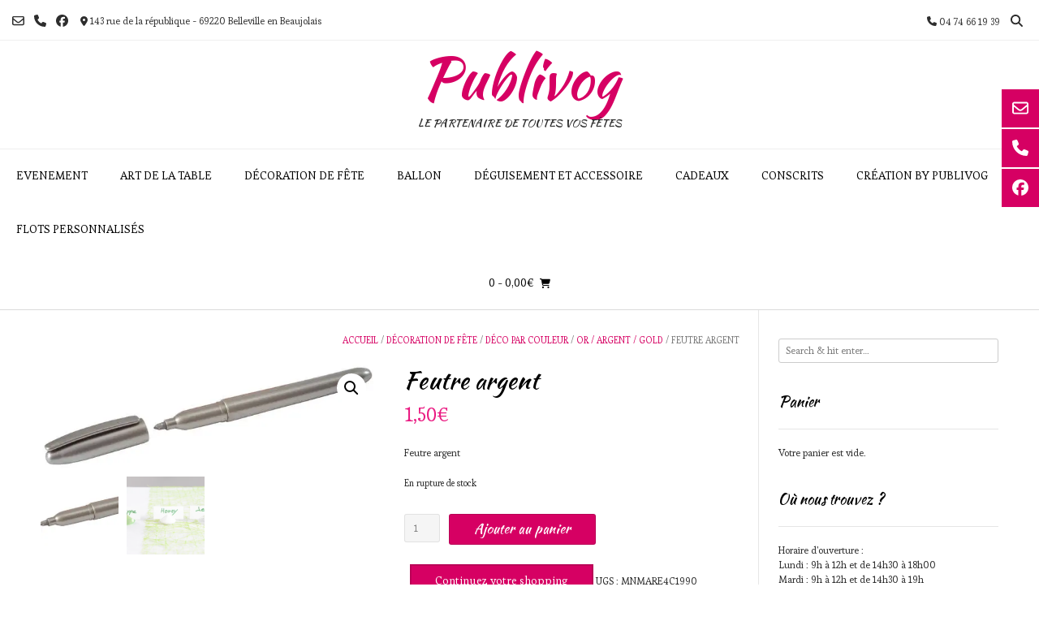

--- FILE ---
content_type: text/html; charset=UTF-8
request_url: https://publivog.fr/produit/feutre-argent
body_size: 20095
content:
<!DOCTYPE html><!-- Vogue.ORG -->
<html lang="fr-FR">
<head>
<meta charset="UTF-8">
<meta name="viewport" content="width=device-width, initial-scale=1">
<link rel="profile" href="http://gmpg.org/xfn/11">
<title>Feutre argent &#8211; Publivog</title>
<meta name='robots' content='max-image-preview:large' />
		<style>img:is([sizes="auto" i], [sizes^="auto," i]) { contain-intrinsic-size: 3000px 1500px }</style>
		<!-- Jetpack Site Verification Tags -->
<script>window._wca = window._wca || [];</script>
<link rel='dns-prefetch' href='//www.googletagmanager.com' />
<link rel='dns-prefetch' href='//stats.wp.com' />
<link rel='dns-prefetch' href='//fonts.googleapis.com' />
<link rel='dns-prefetch' href='//i0.wp.com' />
<link rel='dns-prefetch' href='//c0.wp.com' />
<link rel="alternate" type="application/rss+xml" title="Publivog &raquo; Flux" href="https://publivog.fr/feed" />
<link rel="alternate" type="application/rss+xml" title="Publivog &raquo; Flux des commentaires" href="https://publivog.fr/comments/feed" />
		<style>
			.lazyload,
			.lazyloading {
				max-width: 100%;
			}
		</style>
		<script type="text/javascript">
/* <![CDATA[ */
window._wpemojiSettings = {"baseUrl":"https:\/\/s.w.org\/images\/core\/emoji\/15.0.3\/72x72\/","ext":".png","svgUrl":"https:\/\/s.w.org\/images\/core\/emoji\/15.0.3\/svg\/","svgExt":".svg","source":{"concatemoji":"https:\/\/publivog.fr\/wp-includes\/js\/wp-emoji-release.min.js?ver=d816da"}};
/*! This file is auto-generated */
!function(i,n){var o,s,e;function c(e){try{var t={supportTests:e,timestamp:(new Date).valueOf()};sessionStorage.setItem(o,JSON.stringify(t))}catch(e){}}function p(e,t,n){e.clearRect(0,0,e.canvas.width,e.canvas.height),e.fillText(t,0,0);var t=new Uint32Array(e.getImageData(0,0,e.canvas.width,e.canvas.height).data),r=(e.clearRect(0,0,e.canvas.width,e.canvas.height),e.fillText(n,0,0),new Uint32Array(e.getImageData(0,0,e.canvas.width,e.canvas.height).data));return t.every(function(e,t){return e===r[t]})}function u(e,t,n){switch(t){case"flag":return n(e,"\ud83c\udff3\ufe0f\u200d\u26a7\ufe0f","\ud83c\udff3\ufe0f\u200b\u26a7\ufe0f")?!1:!n(e,"\ud83c\uddfa\ud83c\uddf3","\ud83c\uddfa\u200b\ud83c\uddf3")&&!n(e,"\ud83c\udff4\udb40\udc67\udb40\udc62\udb40\udc65\udb40\udc6e\udb40\udc67\udb40\udc7f","\ud83c\udff4\u200b\udb40\udc67\u200b\udb40\udc62\u200b\udb40\udc65\u200b\udb40\udc6e\u200b\udb40\udc67\u200b\udb40\udc7f");case"emoji":return!n(e,"\ud83d\udc26\u200d\u2b1b","\ud83d\udc26\u200b\u2b1b")}return!1}function f(e,t,n){var r="undefined"!=typeof WorkerGlobalScope&&self instanceof WorkerGlobalScope?new OffscreenCanvas(300,150):i.createElement("canvas"),a=r.getContext("2d",{willReadFrequently:!0}),o=(a.textBaseline="top",a.font="600 32px Arial",{});return e.forEach(function(e){o[e]=t(a,e,n)}),o}function t(e){var t=i.createElement("script");t.src=e,t.defer=!0,i.head.appendChild(t)}"undefined"!=typeof Promise&&(o="wpEmojiSettingsSupports",s=["flag","emoji"],n.supports={everything:!0,everythingExceptFlag:!0},e=new Promise(function(e){i.addEventListener("DOMContentLoaded",e,{once:!0})}),new Promise(function(t){var n=function(){try{var e=JSON.parse(sessionStorage.getItem(o));if("object"==typeof e&&"number"==typeof e.timestamp&&(new Date).valueOf()<e.timestamp+604800&&"object"==typeof e.supportTests)return e.supportTests}catch(e){}return null}();if(!n){if("undefined"!=typeof Worker&&"undefined"!=typeof OffscreenCanvas&&"undefined"!=typeof URL&&URL.createObjectURL&&"undefined"!=typeof Blob)try{var e="postMessage("+f.toString()+"("+[JSON.stringify(s),u.toString(),p.toString()].join(",")+"));",r=new Blob([e],{type:"text/javascript"}),a=new Worker(URL.createObjectURL(r),{name:"wpTestEmojiSupports"});return void(a.onmessage=function(e){c(n=e.data),a.terminate(),t(n)})}catch(e){}c(n=f(s,u,p))}t(n)}).then(function(e){for(var t in e)n.supports[t]=e[t],n.supports.everything=n.supports.everything&&n.supports[t],"flag"!==t&&(n.supports.everythingExceptFlag=n.supports.everythingExceptFlag&&n.supports[t]);n.supports.everythingExceptFlag=n.supports.everythingExceptFlag&&!n.supports.flag,n.DOMReady=!1,n.readyCallback=function(){n.DOMReady=!0}}).then(function(){return e}).then(function(){var e;n.supports.everything||(n.readyCallback(),(e=n.source||{}).concatemoji?t(e.concatemoji):e.wpemoji&&e.twemoji&&(t(e.twemoji),t(e.wpemoji)))}))}((window,document),window._wpemojiSettings);
/* ]]> */
</script>
<style id='wp-emoji-styles-inline-css' type='text/css'>

	img.wp-smiley, img.emoji {
		display: inline !important;
		border: none !important;
		box-shadow: none !important;
		height: 1em !important;
		width: 1em !important;
		margin: 0 0.07em !important;
		vertical-align: -0.1em !important;
		background: none !important;
		padding: 0 !important;
	}
</style>
<link rel='stylesheet' id='wp-block-library-css' href='https://c0.wp.com/c/6.5.7/wp-includes/css/dist/block-library/style.min.css' type='text/css' media='all' />
<link rel='stylesheet' id='mediaelement-css' href='https://c0.wp.com/c/6.5.7/wp-includes/js/mediaelement/mediaelementplayer-legacy.min.css' type='text/css' media='all' />
<link rel='stylesheet' id='wp-mediaelement-css' href='https://c0.wp.com/c/6.5.7/wp-includes/js/mediaelement/wp-mediaelement.min.css' type='text/css' media='all' />
<style id='jetpack-sharing-buttons-style-inline-css' type='text/css'>
.jetpack-sharing-buttons__services-list{display:flex;flex-direction:row;flex-wrap:wrap;gap:0;list-style-type:none;margin:5px;padding:0}.jetpack-sharing-buttons__services-list.has-small-icon-size{font-size:12px}.jetpack-sharing-buttons__services-list.has-normal-icon-size{font-size:16px}.jetpack-sharing-buttons__services-list.has-large-icon-size{font-size:24px}.jetpack-sharing-buttons__services-list.has-huge-icon-size{font-size:36px}@media print{.jetpack-sharing-buttons__services-list{display:none!important}}.editor-styles-wrapper .wp-block-jetpack-sharing-buttons{gap:0;padding-inline-start:0}ul.jetpack-sharing-buttons__services-list.has-background{padding:1.25em 2.375em}
</style>
<style id='classic-theme-styles-inline-css' type='text/css'>
/*! This file is auto-generated */
.wp-block-button__link{color:#fff;background-color:#32373c;border-radius:9999px;box-shadow:none;text-decoration:none;padding:calc(.667em + 2px) calc(1.333em + 2px);font-size:1.125em}.wp-block-file__button{background:#32373c;color:#fff;text-decoration:none}
</style>
<style id='global-styles-inline-css' type='text/css'>
body{--wp--preset--color--black: #000000;--wp--preset--color--cyan-bluish-gray: #abb8c3;--wp--preset--color--white: #ffffff;--wp--preset--color--pale-pink: #f78da7;--wp--preset--color--vivid-red: #cf2e2e;--wp--preset--color--luminous-vivid-orange: #ff6900;--wp--preset--color--luminous-vivid-amber: #fcb900;--wp--preset--color--light-green-cyan: #7bdcb5;--wp--preset--color--vivid-green-cyan: #00d084;--wp--preset--color--pale-cyan-blue: #8ed1fc;--wp--preset--color--vivid-cyan-blue: #0693e3;--wp--preset--color--vivid-purple: #9b51e0;--wp--preset--gradient--vivid-cyan-blue-to-vivid-purple: linear-gradient(135deg,rgba(6,147,227,1) 0%,rgb(155,81,224) 100%);--wp--preset--gradient--light-green-cyan-to-vivid-green-cyan: linear-gradient(135deg,rgb(122,220,180) 0%,rgb(0,208,130) 100%);--wp--preset--gradient--luminous-vivid-amber-to-luminous-vivid-orange: linear-gradient(135deg,rgba(252,185,0,1) 0%,rgba(255,105,0,1) 100%);--wp--preset--gradient--luminous-vivid-orange-to-vivid-red: linear-gradient(135deg,rgba(255,105,0,1) 0%,rgb(207,46,46) 100%);--wp--preset--gradient--very-light-gray-to-cyan-bluish-gray: linear-gradient(135deg,rgb(238,238,238) 0%,rgb(169,184,195) 100%);--wp--preset--gradient--cool-to-warm-spectrum: linear-gradient(135deg,rgb(74,234,220) 0%,rgb(151,120,209) 20%,rgb(207,42,186) 40%,rgb(238,44,130) 60%,rgb(251,105,98) 80%,rgb(254,248,76) 100%);--wp--preset--gradient--blush-light-purple: linear-gradient(135deg,rgb(255,206,236) 0%,rgb(152,150,240) 100%);--wp--preset--gradient--blush-bordeaux: linear-gradient(135deg,rgb(254,205,165) 0%,rgb(254,45,45) 50%,rgb(107,0,62) 100%);--wp--preset--gradient--luminous-dusk: linear-gradient(135deg,rgb(255,203,112) 0%,rgb(199,81,192) 50%,rgb(65,88,208) 100%);--wp--preset--gradient--pale-ocean: linear-gradient(135deg,rgb(255,245,203) 0%,rgb(182,227,212) 50%,rgb(51,167,181) 100%);--wp--preset--gradient--electric-grass: linear-gradient(135deg,rgb(202,248,128) 0%,rgb(113,206,126) 100%);--wp--preset--gradient--midnight: linear-gradient(135deg,rgb(2,3,129) 0%,rgb(40,116,252) 100%);--wp--preset--font-size--small: 13px;--wp--preset--font-size--medium: 20px;--wp--preset--font-size--large: 36px;--wp--preset--font-size--x-large: 42px;--wp--preset--font-family--inter: "Inter", sans-serif;--wp--preset--font-family--cardo: Cardo;--wp--preset--spacing--20: 0.44rem;--wp--preset--spacing--30: 0.67rem;--wp--preset--spacing--40: 1rem;--wp--preset--spacing--50: 1.5rem;--wp--preset--spacing--60: 2.25rem;--wp--preset--spacing--70: 3.38rem;--wp--preset--spacing--80: 5.06rem;--wp--preset--shadow--natural: 6px 6px 9px rgba(0, 0, 0, 0.2);--wp--preset--shadow--deep: 12px 12px 50px rgba(0, 0, 0, 0.4);--wp--preset--shadow--sharp: 6px 6px 0px rgba(0, 0, 0, 0.2);--wp--preset--shadow--outlined: 6px 6px 0px -3px rgba(255, 255, 255, 1), 6px 6px rgba(0, 0, 0, 1);--wp--preset--shadow--crisp: 6px 6px 0px rgba(0, 0, 0, 1);}:where(.is-layout-flex){gap: 0.5em;}:where(.is-layout-grid){gap: 0.5em;}body .is-layout-flex{display: flex;}body .is-layout-flex{flex-wrap: wrap;align-items: center;}body .is-layout-flex > *{margin: 0;}body .is-layout-grid{display: grid;}body .is-layout-grid > *{margin: 0;}:where(.wp-block-columns.is-layout-flex){gap: 2em;}:where(.wp-block-columns.is-layout-grid){gap: 2em;}:where(.wp-block-post-template.is-layout-flex){gap: 1.25em;}:where(.wp-block-post-template.is-layout-grid){gap: 1.25em;}.has-black-color{color: var(--wp--preset--color--black) !important;}.has-cyan-bluish-gray-color{color: var(--wp--preset--color--cyan-bluish-gray) !important;}.has-white-color{color: var(--wp--preset--color--white) !important;}.has-pale-pink-color{color: var(--wp--preset--color--pale-pink) !important;}.has-vivid-red-color{color: var(--wp--preset--color--vivid-red) !important;}.has-luminous-vivid-orange-color{color: var(--wp--preset--color--luminous-vivid-orange) !important;}.has-luminous-vivid-amber-color{color: var(--wp--preset--color--luminous-vivid-amber) !important;}.has-light-green-cyan-color{color: var(--wp--preset--color--light-green-cyan) !important;}.has-vivid-green-cyan-color{color: var(--wp--preset--color--vivid-green-cyan) !important;}.has-pale-cyan-blue-color{color: var(--wp--preset--color--pale-cyan-blue) !important;}.has-vivid-cyan-blue-color{color: var(--wp--preset--color--vivid-cyan-blue) !important;}.has-vivid-purple-color{color: var(--wp--preset--color--vivid-purple) !important;}.has-black-background-color{background-color: var(--wp--preset--color--black) !important;}.has-cyan-bluish-gray-background-color{background-color: var(--wp--preset--color--cyan-bluish-gray) !important;}.has-white-background-color{background-color: var(--wp--preset--color--white) !important;}.has-pale-pink-background-color{background-color: var(--wp--preset--color--pale-pink) !important;}.has-vivid-red-background-color{background-color: var(--wp--preset--color--vivid-red) !important;}.has-luminous-vivid-orange-background-color{background-color: var(--wp--preset--color--luminous-vivid-orange) !important;}.has-luminous-vivid-amber-background-color{background-color: var(--wp--preset--color--luminous-vivid-amber) !important;}.has-light-green-cyan-background-color{background-color: var(--wp--preset--color--light-green-cyan) !important;}.has-vivid-green-cyan-background-color{background-color: var(--wp--preset--color--vivid-green-cyan) !important;}.has-pale-cyan-blue-background-color{background-color: var(--wp--preset--color--pale-cyan-blue) !important;}.has-vivid-cyan-blue-background-color{background-color: var(--wp--preset--color--vivid-cyan-blue) !important;}.has-vivid-purple-background-color{background-color: var(--wp--preset--color--vivid-purple) !important;}.has-black-border-color{border-color: var(--wp--preset--color--black) !important;}.has-cyan-bluish-gray-border-color{border-color: var(--wp--preset--color--cyan-bluish-gray) !important;}.has-white-border-color{border-color: var(--wp--preset--color--white) !important;}.has-pale-pink-border-color{border-color: var(--wp--preset--color--pale-pink) !important;}.has-vivid-red-border-color{border-color: var(--wp--preset--color--vivid-red) !important;}.has-luminous-vivid-orange-border-color{border-color: var(--wp--preset--color--luminous-vivid-orange) !important;}.has-luminous-vivid-amber-border-color{border-color: var(--wp--preset--color--luminous-vivid-amber) !important;}.has-light-green-cyan-border-color{border-color: var(--wp--preset--color--light-green-cyan) !important;}.has-vivid-green-cyan-border-color{border-color: var(--wp--preset--color--vivid-green-cyan) !important;}.has-pale-cyan-blue-border-color{border-color: var(--wp--preset--color--pale-cyan-blue) !important;}.has-vivid-cyan-blue-border-color{border-color: var(--wp--preset--color--vivid-cyan-blue) !important;}.has-vivid-purple-border-color{border-color: var(--wp--preset--color--vivid-purple) !important;}.has-vivid-cyan-blue-to-vivid-purple-gradient-background{background: var(--wp--preset--gradient--vivid-cyan-blue-to-vivid-purple) !important;}.has-light-green-cyan-to-vivid-green-cyan-gradient-background{background: var(--wp--preset--gradient--light-green-cyan-to-vivid-green-cyan) !important;}.has-luminous-vivid-amber-to-luminous-vivid-orange-gradient-background{background: var(--wp--preset--gradient--luminous-vivid-amber-to-luminous-vivid-orange) !important;}.has-luminous-vivid-orange-to-vivid-red-gradient-background{background: var(--wp--preset--gradient--luminous-vivid-orange-to-vivid-red) !important;}.has-very-light-gray-to-cyan-bluish-gray-gradient-background{background: var(--wp--preset--gradient--very-light-gray-to-cyan-bluish-gray) !important;}.has-cool-to-warm-spectrum-gradient-background{background: var(--wp--preset--gradient--cool-to-warm-spectrum) !important;}.has-blush-light-purple-gradient-background{background: var(--wp--preset--gradient--blush-light-purple) !important;}.has-blush-bordeaux-gradient-background{background: var(--wp--preset--gradient--blush-bordeaux) !important;}.has-luminous-dusk-gradient-background{background: var(--wp--preset--gradient--luminous-dusk) !important;}.has-pale-ocean-gradient-background{background: var(--wp--preset--gradient--pale-ocean) !important;}.has-electric-grass-gradient-background{background: var(--wp--preset--gradient--electric-grass) !important;}.has-midnight-gradient-background{background: var(--wp--preset--gradient--midnight) !important;}.has-small-font-size{font-size: var(--wp--preset--font-size--small) !important;}.has-medium-font-size{font-size: var(--wp--preset--font-size--medium) !important;}.has-large-font-size{font-size: var(--wp--preset--font-size--large) !important;}.has-x-large-font-size{font-size: var(--wp--preset--font-size--x-large) !important;}
.wp-block-navigation a:where(:not(.wp-element-button)){color: inherit;}
:where(.wp-block-post-template.is-layout-flex){gap: 1.25em;}:where(.wp-block-post-template.is-layout-grid){gap: 1.25em;}
:where(.wp-block-columns.is-layout-flex){gap: 2em;}:where(.wp-block-columns.is-layout-grid){gap: 2em;}
.wp-block-pullquote{font-size: 1.5em;line-height: 1.6;}
</style>
<link rel='stylesheet' id='wcz-frontend-css' href='https://publivog.fr/wp-content/plugins/woocustomizer/assets/css/frontend.css?ver=2.6.3' type='text/css' media='all' />
<link rel='stylesheet' id='blossomthemes-toolkit-css' href='https://publivog.fr/wp-content/plugins/blossomthemes-toolkit/public/css/blossomthemes-toolkit-public.min.css?ver=2.2.7' type='text/css' media='all' />
<link rel='stylesheet' id='google_business_reviews_rating_wp_css-css' href='https://publivog.fr/wp-content/plugins/g-business-reviews-rating/wp/css/css.css?ver=d816da' type='text/css' media='all' />
<link rel='stylesheet' id='woo-advanced-discounts-css' href='https://publivog.fr/wp-content/plugins/woo-advanced-discounts/public/css/wad-public.css?ver=2.32.3' type='text/css' media='all' />
<link rel='stylesheet' id='o-tooltip-css' href='https://publivog.fr/wp-content/plugins/woo-advanced-discounts/public/css/tooltip.min.css?ver=2.32.3' type='text/css' media='all' />
<link rel='stylesheet' id='photoswipe-css' href='https://c0.wp.com/p/woocommerce/9.3.5/assets/css/photoswipe/photoswipe.min.css' type='text/css' media='all' />
<link rel='stylesheet' id='photoswipe-default-skin-css' href='https://c0.wp.com/p/woocommerce/9.3.5/assets/css/photoswipe/default-skin/default-skin.min.css' type='text/css' media='all' />
<link rel='stylesheet' id='woocommerce-layout-css' href='https://c0.wp.com/p/woocommerce/9.3.5/assets/css/woocommerce-layout.css' type='text/css' media='all' />
<style id='woocommerce-layout-inline-css' type='text/css'>

	.infinite-scroll .woocommerce-pagination {
		display: none;
	}
</style>
<link rel='stylesheet' id='woocommerce-smallscreen-css' href='https://c0.wp.com/p/woocommerce/9.3.5/assets/css/woocommerce-smallscreen.css' type='text/css' media='only screen and (max-width: 768px)' />
<link rel='stylesheet' id='woocommerce-general-css' href='https://c0.wp.com/p/woocommerce/9.3.5/assets/css/woocommerce.css' type='text/css' media='all' />
<style id='woocommerce-inline-inline-css' type='text/css'>
.woocommerce form .form-row .required { visibility: visible; }
</style>
<link rel='stylesheet' id='customizer_vogue_fonts-css' href='//fonts.googleapis.com/css?family=Esteban%3Aregular%7CKaushan+Script%3Aregular%7CLato%3Aregular%2Citalic%2C700%26subset%3Dlatin%2C' type='text/css' media='screen' />
<link rel='stylesheet' id='vogue-body-font-default-css' href='//fonts.googleapis.com/css?family=Open+Sans%3A400%2C300%2C300italic%2C400italic%2C600%2C600italic%2C700%2C700italic&#038;ver=1.4.76' type='text/css' media='all' />
<link rel='stylesheet' id='vogue-heading-font-default-css' href='//fonts.googleapis.com/css?family=Lato%3A400%2C300%2C300italic%2C400italic%2C700%2C700italic&#038;ver=1.4.76' type='text/css' media='all' />
<link rel='stylesheet' id='vogue-font-awesome-css' href='https://publivog.fr/wp-content/themes/vogue/includes/font-awesome/css/all.min.css?ver=6.0.0' type='text/css' media='all' />
<link rel='stylesheet' id='vogue-style-css' href='https://publivog.fr/wp-content/themes/vogue/style.css?ver=1.4.76' type='text/css' media='all' />
<link rel='stylesheet' id='vogue-header-style-css' href='https://publivog.fr/wp-content/themes/vogue/templates/css/header-one.css?ver=1.4.76' type='text/css' media='all' />
<link rel='stylesheet' id='vogue-standard-woocommerce-style-css' href='https://publivog.fr/wp-content/themes/vogue/templates/css/woocommerce-standard-style.css?ver=1.4.76' type='text/css' media='all' />
<link rel='stylesheet' id='vogue-footer-style-css' href='https://publivog.fr/wp-content/themes/vogue/templates/css/footer-social.css?ver=1.4.76' type='text/css' media='all' />
<link rel='stylesheet' id='jquery-ui-timepicker-css-css' href='https://publivog.fr/wp-content/plugins/extra-product-options-for-woocommerce/assets/css/jquery-ui-timepicker.min.css?ver=4.3.4' type='text/css' media='all' />
<link rel='stylesheet' id='select2-css-css' href='https://publivog.fr/wp-content/plugins/extra-product-options-for-woocommerce/assets/css/select2.min.css?ver=4.3.4' type='text/css' media='all' />
<link rel='stylesheet' id='epofw-public-css-css' href='https://publivog.fr/wp-content/plugins/extra-product-options-for-woocommerce/assets/css/epofw-public.min.css?ver=4.3.4' type='text/css' media='' />
<link rel='stylesheet' id='jquery-ui-css-css' href='https://publivog.fr/wp-content/plugins/extra-product-options-for-woocommerce/assets/css/jquery-ui.min.css?ver=4.3.4' type='text/css' media='all' />
<link rel='stylesheet' id='wp-color-picker-css' href='https://c0.wp.com/c/6.5.7/wp-admin/css/color-picker.min.css' type='text/css' media='all' />
<link rel='stylesheet' id='dashicons-css' href='https://c0.wp.com/c/6.5.7/wp-includes/css/dashicons.min.css' type='text/css' media='all' />
<link rel='stylesheet' id='thwepof-public-style-css' href='https://publivog.fr/wp-content/plugins/woo-extra-product-options/public/assets/css/thwepof-public.min.css?ver=d816da' type='text/css' media='all' />
<link rel='stylesheet' id='jquery-ui-style-css' href='https://publivog.fr/wp-content/plugins/woo-extra-product-options/public/assets/css/jquery-ui/jquery-ui.css?ver=d816da' type='text/css' media='all' />
<link rel='stylesheet' id='jquery-timepicker-css' href='https://publivog.fr/wp-content/plugins/woo-extra-product-options/public/assets/js/timepicker/jquery.timepicker.css?ver=d816da' type='text/css' media='all' />
<style id='wcz-customizer-custom-css-inline-css' type='text/css'>
div.wcz-new-product-badge span{background-color:#e54087;color:#FFFFFF !important;}body.wcz-btns.wcz-woocommerce ul.products li.product a.button,
					body.wcz-btns.wcz-woocommerce .related.products ul.products li.product a.button,
                    body.wcz-btns.wcz-woocommerce.single-product div.product form.cart .button,
                    body.wcz-btns.wcz-woocommerce.wcz-wooblocks ul.wc-block-grid__products li.wc-block-grid__product .add_to_cart_button{font-size:17px;}body.single-product .product_meta .posted_in{display:none !important;}body.single-product .product_meta .tagged_as{display:none !important;}body.single-product a.wcz-continue{margin-bottom:20px;}body.single-product.wcz-woocommerce div.product .product_title{font-size:30px !important;}
</style>
<link rel='stylesheet' id='mlk_pc/css/woocommerce-css' href='https://publivog.fr/wp-content/plugins/product-configurator-for-woocommerce/assets/css/woocommerce.css?ver=1.5.2' type='text/css' media='all' />
<link rel='stylesheet' id='jetpack_css-css' href='https://c0.wp.com/p/jetpack/13.8.2/css/jetpack.css' type='text/css' media='all' />
<script type="text/javascript" id="woocommerce-google-analytics-integration-gtag-js-after">
/* <![CDATA[ */
/* Google Analytics for WooCommerce (gtag.js) */
					window.dataLayer = window.dataLayer || [];
					function gtag(){dataLayer.push(arguments);}
					// Set up default consent state.
					for ( const mode of [{"analytics_storage":"denied","ad_storage":"denied","ad_user_data":"denied","ad_personalization":"denied","region":["AT","BE","BG","HR","CY","CZ","DK","EE","FI","FR","DE","GR","HU","IS","IE","IT","LV","LI","LT","LU","MT","NL","NO","PL","PT","RO","SK","SI","ES","SE","GB","CH"]}] || [] ) {
						gtag( "consent", "default", { "wait_for_update": 500, ...mode } );
					}
					gtag("js", new Date());
					gtag("set", "developer_id.dOGY3NW", true);
					gtag("config", "141378733", {"track_404":true,"allow_google_signals":false,"logged_in":false,"linker":{"domains":[],"allow_incoming":false},"custom_map":{"dimension1":"logged_in"}});
/* ]]> */
</script>
<script type="text/javascript" id="jetpack_related-posts-js-extra">
/* <![CDATA[ */
var related_posts_js_options = {"post_heading":"h4"};
/* ]]> */
</script>
<script type="text/javascript" src="https://c0.wp.com/p/jetpack/13.8.2/_inc/build/related-posts/related-posts.min.js" id="jetpack_related-posts-js"></script>
<script type="text/javascript" src="https://c0.wp.com/c/6.5.7/wp-includes/js/dist/vendor/wp-polyfill-inert.min.js" id="wp-polyfill-inert-js"></script>
<script type="text/javascript" src="https://c0.wp.com/c/6.5.7/wp-includes/js/dist/vendor/regenerator-runtime.min.js" id="regenerator-runtime-js"></script>
<script type="text/javascript" src="https://c0.wp.com/c/6.5.7/wp-includes/js/dist/vendor/wp-polyfill.min.js" id="wp-polyfill-js"></script>
<script type="text/javascript" src="https://c0.wp.com/c/6.5.7/wp-includes/js/dist/hooks.min.js" id="wp-hooks-js"></script>
<script type="text/javascript" src="https://c0.wp.com/c/6.5.7/wp-includes/js/dist/i18n.min.js" id="wp-i18n-js"></script>
<script type="text/javascript" id="wp-i18n-js-after">
/* <![CDATA[ */
wp.i18n.setLocaleData( { 'text direction\u0004ltr': [ 'ltr' ] } );
/* ]]> */
</script>
<script type="text/javascript" src="https://c0.wp.com/c/6.5.7/wp-includes/js/jquery/jquery.min.js" id="jquery-core-js"></script>
<script type="text/javascript" src="https://c0.wp.com/c/6.5.7/wp-includes/js/jquery/jquery-migrate.min.js" id="jquery-migrate-js"></script>
<script type="text/javascript" src="https://publivog.fr/wp-content/plugins/g-business-reviews-rating/wp/js/js.js?ver=d816da" id="google_business_reviews_rating_wp_js-js"></script>
<script type="text/javascript" src="https://publivog.fr/wp-content/plugins/woo-advanced-discounts/public/js/wad-public.js?ver=2.32.3" id="woo-advanced-discounts-js"></script>
<script type="text/javascript" src="https://publivog.fr/wp-content/plugins/woo-advanced-discounts/public/js/tooltip.min.js?ver=2.32.3" id="o-tooltip-js"></script>
<script type="text/javascript" src="https://c0.wp.com/p/woocommerce/9.3.5/assets/js/zoom/jquery.zoom.min.js" id="zoom-js" defer="defer" data-wp-strategy="defer"></script>
<script type="text/javascript" src="https://c0.wp.com/p/woocommerce/9.3.5/assets/js/flexslider/jquery.flexslider.min.js" id="flexslider-js" defer="defer" data-wp-strategy="defer"></script>
<script type="text/javascript" src="https://c0.wp.com/p/woocommerce/9.3.5/assets/js/photoswipe/photoswipe.min.js" id="photoswipe-js" defer="defer" data-wp-strategy="defer"></script>
<script type="text/javascript" src="https://c0.wp.com/p/woocommerce/9.3.5/assets/js/photoswipe/photoswipe-ui-default.min.js" id="photoswipe-ui-default-js" defer="defer" data-wp-strategy="defer"></script>
<script type="text/javascript" id="wc-single-product-js-extra">
/* <![CDATA[ */
var wc_single_product_params = {"i18n_required_rating_text":"Veuillez s\u00e9lectionner une note","review_rating_required":"yes","flexslider":{"rtl":false,"animation":"slide","smoothHeight":true,"directionNav":false,"controlNav":"thumbnails","slideshow":false,"animationSpeed":500,"animationLoop":false,"allowOneSlide":false},"zoom_enabled":"1","zoom_options":[],"photoswipe_enabled":"1","photoswipe_options":{"shareEl":false,"closeOnScroll":false,"history":false,"hideAnimationDuration":0,"showAnimationDuration":0},"flexslider_enabled":"1"};
/* ]]> */
</script>
<script type="text/javascript" src="https://c0.wp.com/p/woocommerce/9.3.5/assets/js/frontend/single-product.min.js" id="wc-single-product-js" defer="defer" data-wp-strategy="defer"></script>
<script type="text/javascript" src="https://c0.wp.com/p/woocommerce/9.3.5/assets/js/jquery-blockui/jquery.blockUI.min.js" id="jquery-blockui-js" defer="defer" data-wp-strategy="defer"></script>
<script type="text/javascript" src="https://c0.wp.com/p/woocommerce/9.3.5/assets/js/js-cookie/js.cookie.min.js" id="js-cookie-js" defer="defer" data-wp-strategy="defer"></script>
<script type="text/javascript" id="woocommerce-js-extra">
/* <![CDATA[ */
var woocommerce_params = {"ajax_url":"\/wp-admin\/admin-ajax.php","wc_ajax_url":"\/?wc-ajax=%%endpoint%%"};
/* ]]> */
</script>
<script type="text/javascript" src="https://c0.wp.com/p/woocommerce/9.3.5/assets/js/frontend/woocommerce.min.js" id="woocommerce-js" defer="defer" data-wp-strategy="defer"></script>
<script type="text/javascript" src="https://stats.wp.com/s-202605.js" id="woocommerce-analytics-js" defer="defer" data-wp-strategy="defer"></script>
<script type="text/javascript" src="https://c0.wp.com/c/6.5.7/wp-includes/js/jquery/ui/core.min.js" id="jquery-ui-core-js"></script>
<script type="text/javascript" src="https://c0.wp.com/c/6.5.7/wp-includes/js/jquery/ui/mouse.min.js" id="jquery-ui-mouse-js"></script>
<script type="text/javascript" src="https://c0.wp.com/c/6.5.7/wp-includes/js/jquery/ui/draggable.min.js" id="jquery-ui-draggable-js"></script>
<script type="text/javascript" src="https://c0.wp.com/c/6.5.7/wp-includes/js/jquery/ui/slider.min.js" id="jquery-ui-slider-js"></script>
<script type="text/javascript" src="https://c0.wp.com/c/6.5.7/wp-includes/js/jquery/jquery.ui.touch-punch.js" id="jquery-touch-punch-js"></script>
<script type="text/javascript" src="https://c0.wp.com/c/6.5.7/wp-admin/js/iris.min.js" id="iris-js"></script>
<script type="text/javascript" id="wp-color-picker-js-extra">
/* <![CDATA[ */
var wpColorPickerL10n = {"clear":"Effacer","defaultString":"Par d\u00e9faut","pick":"S\u00e9lectionner une couleur","current":"Couleur actuelle"};
/* ]]> */
</script>
<script type="text/javascript" src="https://c0.wp.com/c/6.5.7/wp-admin/js/color-picker.min.js" id="wp-color-picker-js"></script>
<script type="text/javascript" id="mkl_pc/general-js-extra">
/* <![CDATA[ */
var mkl_pc_general = {"ajaxurl":"https:\/\/publivog.fr\/wp-admin\/admin-ajax.php"};
/* ]]> */
</script>
<script type="text/javascript" src="https://publivog.fr/wp-content/plugins/product-configurator-for-woocommerce/assets/js/general.min.js?ver=1757594206" id="mkl_pc/general-js"></script>
<link rel="https://api.w.org/" href="https://publivog.fr/wp-json/" /><link rel="alternate" type="application/json" href="https://publivog.fr/wp-json/wp/v2/product/1223" /><link rel="EditURI" type="application/rsd+xml" title="RSD" href="https://publivog.fr/xmlrpc.php?rsd" />

<link rel="canonical" href="https://publivog.fr/produit/feutre-argent" />
<link rel='shortlink' href='https://publivog.fr/?p=1223' />
<link rel="alternate" type="application/json+oembed" href="https://publivog.fr/wp-json/oembed/1.0/embed?url=https%3A%2F%2Fpublivog.fr%2Fproduit%2Ffeutre-argent" />
<link rel="alternate" type="text/xml+oembed" href="https://publivog.fr/wp-json/oembed/1.0/embed?url=https%3A%2F%2Fpublivog.fr%2Fproduit%2Ffeutre-argent&#038;format=xml" />
	<style>img#wpstats{display:none}</style>
				<script>
			document.documentElement.className = document.documentElement.className.replace('no-js', 'js');
		</script>
				<style>
			.no-js img.lazyload {
				display: none;
			}

			figure.wp-block-image img.lazyloading {
				min-width: 150px;
			}

			.lazyload,
			.lazyloading {
				--smush-placeholder-width: 100px;
				--smush-placeholder-aspect-ratio: 1/1;
				width: var(--smush-image-width, var(--smush-placeholder-width)) !important;
				aspect-ratio: var(--smush-image-aspect-ratio, var(--smush-placeholder-aspect-ratio)) !important;
			}

						.lazyload, .lazyloading {
				opacity: 0;
			}

			.lazyloaded {
				opacity: 1;
				transition: opacity 400ms;
				transition-delay: 0ms;
			}

					</style>
		<!-- Google site verification - Google for WooCommerce -->
<meta name="google-site-verification" content="udRtedWszEeY9v2BsRfuJoXCoxU6AN3JZsQv4s3Gh_4" />
	<noscript><style>.woocommerce-product-gallery{ opacity: 1 !important; }</style></noscript>
	<meta name="generator" content="Elementor 3.29.2; features: additional_custom_breakpoints, e_local_google_fonts; settings: css_print_method-external, google_font-enabled, font_display-auto">
			<script  type="text/javascript">
				!function(f,b,e,v,n,t,s){if(f.fbq)return;n=f.fbq=function(){n.callMethod?
					n.callMethod.apply(n,arguments):n.queue.push(arguments)};if(!f._fbq)f._fbq=n;
					n.push=n;n.loaded=!0;n.version='2.0';n.queue=[];t=b.createElement(e);t.async=!0;
					t.src=v;s=b.getElementsByTagName(e)[0];s.parentNode.insertBefore(t,s)}(window,
					document,'script','https://connect.facebook.net/en_US/fbevents.js');
			</script>
			<!-- WooCommerce Facebook Integration Begin -->
			<script  type="text/javascript">

				fbq('init', '783502295507995', {}, {
    "agent": "woocommerce_3-9.3.5-3.5.7"
});

				document.addEventListener( 'DOMContentLoaded', function() {
					// Insert placeholder for events injected when a product is added to the cart through AJAX.
					document.body.insertAdjacentHTML( 'beforeend', '<div class=\"wc-facebook-pixel-event-placeholder\"></div>' );
				}, false );

			</script>
			<!-- WooCommerce Facebook Integration End -->
						<style>
				.e-con.e-parent:nth-of-type(n+4):not(.e-lazyloaded):not(.e-no-lazyload),
				.e-con.e-parent:nth-of-type(n+4):not(.e-lazyloaded):not(.e-no-lazyload) * {
					background-image: none !important;
				}
				@media screen and (max-height: 1024px) {
					.e-con.e-parent:nth-of-type(n+3):not(.e-lazyloaded):not(.e-no-lazyload),
					.e-con.e-parent:nth-of-type(n+3):not(.e-lazyloaded):not(.e-no-lazyload) * {
						background-image: none !important;
					}
				}
				@media screen and (max-height: 640px) {
					.e-con.e-parent:nth-of-type(n+2):not(.e-lazyloaded):not(.e-no-lazyload),
					.e-con.e-parent:nth-of-type(n+2):not(.e-lazyloaded):not(.e-no-lazyload) * {
						background-image: none !important;
					}
				}
			</style>
			<style type="text/css">.broken_link, a.broken_link {
	text-decoration: line-through;
}</style><style type="text/css" id="custom-background-css">
body.custom-background { background-color: #ffffff; }
</style>
	
<!-- Jetpack Open Graph Tags -->
<meta property="og:type" content="article" />
<meta property="og:title" content="Feutre argent" />
<meta property="og:url" content="https://publivog.fr/produit/feutre-argent" />
<meta property="og:description" content="Feutre argent" />
<meta property="article:published_time" content="2020-04-15T10:22:08+00:00" />
<meta property="article:modified_time" content="2023-08-08T09:30:09+00:00" />
<meta property="og:site_name" content="Publivog" />
<meta property="og:image" content="https://s0.wp.com/i/blank.jpg" />
<meta property="og:image:alt" content="" />
<meta property="og:locale" content="fr_FR" />
<meta name="twitter:text:title" content="Feutre argent" />
<meta name="twitter:image" content="https://i0.wp.com/publivog.fr/wp-content/uploads/2020/04/3332_4_argent.jpg?fit=597%2C186&#038;ssl=1&#038;w=640" />
<meta name="twitter:card" content="summary_large_image" />

<!-- End Jetpack Open Graph Tags -->
<style id='wp-fonts-local' type='text/css'>
@font-face{font-family:Inter;font-style:normal;font-weight:300 900;font-display:fallback;src:url('https://publivog.fr/wp-content/plugins/woocommerce/assets/fonts/Inter-VariableFont_slnt,wght.woff2') format('woff2');font-stretch:normal;}
@font-face{font-family:Cardo;font-style:normal;font-weight:400;font-display:fallback;src:url('https://publivog.fr/wp-content/plugins/woocommerce/assets/fonts/cardo_normal_400.woff2') format('woff2');}
</style>
		<style type="text/css" id="wp-custom-css">
			@font-face{
	font-family: 'myWebFont';
	affichage de la police: swap ;
	src: url ( 'myfont.woff2' ) format ( 'woff2' );
}		</style>
		</head>
<body class="product-template-default single single-product postid-1223 custom-background wp-custom-logo theme-vogue wcz-woocommerce wcz-btns wcz-btn-style-default wcz-soldout-style-angle woocommerce woocommerce-page woocommerce-no-js elementor-default elementor-kit-32244">
	<div class="side-aligned-social hide-side-social">
		<a href="mailto:&#112;%75b&#108;i%76o&#103;&#064;%67&#109;&#097;&#105;l&#046;%63o%6d" title="Send Us an Email" class="header-social-icon social-email"><i class="far fa-envelope"></i></a><a href="tel:http://04%2074%2066%2019%2039%20" title="Call Us" class="header-social-icon social-phone"><i class="fas fa-phone"></i></a><a href="https://www.facebook.com/publivog/" target="_blank" title="Find Us on Facebook" class="header-social-icon social-facebook" rel="noopener"><i class="fab fa-facebook"></i></a>	</div>
<div id="page" class="hfeed site ">

<a class="skip-link screen-reader-text" href="#site-content">Skip to content</a>

	
		
			
		
<header id="masthead" class="site-header site-header-one">
	
		
			<div class="site-header-topbar">
			<div class="site-topbar-left">
								
								
					<a href="mailto:p&#117;b%6c&#105;v%6f&#103;&#064;g%6dai&#108;.%63om" title="Send Us an Email" class="header-social-icon social-email"><i class="far fa-envelope"></i></a><a href="tel:http://04%2074%2066%2019%2039%20" title="Call Us" class="header-social-icon social-phone"><i class="fas fa-phone"></i></a><a href="https://www.facebook.com/publivog/" target="_blank" title="Find Us on Facebook" class="header-social-icon social-facebook" rel="noopener"><i class="fab fa-facebook"></i></a>					
								
								
					            	<span class="site-topbar-left-ad header-address"><i class="fas fa-map-marker-alt"></i> 143 rue de la république - 69220 Belleville en Beaujolais</span>
								
							</div>
			
			<div class="site-topbar-right">
								
					            	<span class="site-topbar-right-no header-phone"><i class="fas fa-phone"></i> 04 74 66 19 39</span>
								
									<button class="menu-search">
				    	<i class="fas fa-search search-btn"></i>
				    </button>
								
							</div>
			
			<div class="clearboth"></div>
		</div>
				    <div class="search-block">
		        <form role="search" method="get" class="search-form" action="https://publivog.fr/">
	<label>
		<input type="search" class="search-field" placeholder="Search &amp; hit enter&hellip;" value="" name="s" />
	</label>
	<input type="submit" class="search-submit" value="&nbsp;" />
</form>		    </div>
				
	<div class="site-container">
		
		<div class="site-branding">
			
					        <h1 class="site-title"><a href="https://publivog.fr/" title="Publivog">Publivog</a></h1>
		        <h2 class="site-description">Le partenaire de toutes vos fêtes</h2>
		    			
		</div><!-- .site-branding -->
		
	</div>
	
						<nav id="site-navigation" class="main-navigation vogue-mobile-nav-skin-light" role="navigation">
				<button class="header-menu-button"><i class="fas fa-bars"></i><span>menu</span></button>
				<div id="main-menu" class="main-menu-container">
					<div class="main-menu-inner">
						<button class="main-menu-close"><i class="fas fa-angle-right"></i><i class="fas fa-angle-left"></i></button>
						<div class="menu-main-menu-container"><ul id="primary-menu" class="menu"><li id="menu-item-34572" class="menu-item menu-item-type-taxonomy menu-item-object-product_cat menu-item-has-children menu-item-34572"><a href="https://publivog.fr/categorie-produit/evenement">Evenement</a>
<ul class="sub-menu">
	<li id="menu-item-32321" class="menu-item menu-item-type-taxonomy menu-item-object-product_cat menu-item-32321"><a href="https://publivog.fr/categorie-produit/evenement/anniversaire">Anniversaire</a></li>
	<li id="menu-item-34574" class="menu-item menu-item-type-taxonomy menu-item-object-product_cat menu-item-34574"><a href="https://publivog.fr/categorie-produit/evenement/baby-shower">Baby shower</a></li>
	<li id="menu-item-32320" class="menu-item menu-item-type-taxonomy menu-item-object-product_cat menu-item-32320"><a href="https://publivog.fr/categorie-produit/evenement/bapteme">Baptême / Communion</a></li>
	<li id="menu-item-38117" class="menu-item menu-item-type-taxonomy menu-item-object-product_cat menu-item-38117"><a href="https://publivog.fr/categorie-produit/evenement/evjf-evg/evg">EVG</a></li>
	<li id="menu-item-38116" class="menu-item menu-item-type-taxonomy menu-item-object-product_cat menu-item-38116"><a href="https://publivog.fr/categorie-produit/evenement/evjf-evg/evjf">EVJF</a></li>
	<li id="menu-item-39249" class="menu-item menu-item-type-taxonomy menu-item-object-product_cat menu-item-39249"><a href="https://publivog.fr/categorie-produit/evenement/gouter-d-anniversaire">Gouter d&#8217;anniversaire</a></li>
	<li id="menu-item-32319" class="menu-item menu-item-type-taxonomy menu-item-object-product_cat menu-item-32319"><a href="https://publivog.fr/categorie-produit/evenement/mariage">Mariage</a></li>
	<li id="menu-item-38118" class="menu-item menu-item-type-taxonomy menu-item-object-product_cat menu-item-38118"><a href="https://publivog.fr/categorie-produit/evenement/revelation">Révélation</a></li>
	<li id="menu-item-32326" class="menu-item menu-item-type-taxonomy menu-item-object-product_cat menu-item-32326"><a href="https://publivog.fr/categorie-produit/evenement/retraite">Retraite</a></li>
	<li id="menu-item-34856" class="menu-item menu-item-type-taxonomy menu-item-object-product_cat menu-item-34856"><a href="https://publivog.fr/categorie-produit/evenement/paques">Pâques</a></li>
	<li id="menu-item-37561" class="menu-item menu-item-type-taxonomy menu-item-object-product_cat menu-item-37561"><a href="https://publivog.fr/categorie-produit/noel">Noël</a></li>
	<li id="menu-item-37562" class="menu-item menu-item-type-taxonomy menu-item-object-product_cat menu-item-37562"><a href="https://publivog.fr/categorie-produit/nouvel-an">Nouvel An</a></li>
</ul>
</li>
<li id="menu-item-126" class="menu-item menu-item-type-taxonomy menu-item-object-product_cat menu-item-has-children menu-item-126"><a href="https://publivog.fr/categorie-produit/art-de-la-table">Art de la table</a>
<ul class="sub-menu">
	<li id="menu-item-32328" class="menu-item menu-item-type-taxonomy menu-item-object-product_cat menu-item-32328"><a href="https://publivog.fr/categorie-produit/art-de-la-table/assiettes">Assiettes</a></li>
	<li id="menu-item-32327" class="menu-item menu-item-type-taxonomy menu-item-object-product_cat menu-item-32327"><a href="https://publivog.fr/categorie-produit/art-de-la-table/serviettes">Serviettes</a></li>
	<li id="menu-item-32329" class="menu-item menu-item-type-taxonomy menu-item-object-product_cat menu-item-32329"><a href="https://publivog.fr/categorie-produit/art-de-la-table/chemin-de-table">Chemin de table</a></li>
	<li id="menu-item-32330" class="menu-item menu-item-type-taxonomy menu-item-object-product_cat menu-item-32330"><a href="https://publivog.fr/categorie-produit/art-de-la-table/nappe">Nappe</a></li>
	<li id="menu-item-32331" class="menu-item menu-item-type-taxonomy menu-item-object-product_cat menu-item-32331"><a href="https://publivog.fr/categorie-produit/art-de-la-table/menagere-couvert">Ménagère</a></li>
	<li id="menu-item-32334" class="menu-item menu-item-type-taxonomy menu-item-object-product_cat menu-item-32334"><a href="https://publivog.fr/categorie-produit/art-de-la-table/verre-gobelet">Verre, Gobelet</a></li>
	<li id="menu-item-32332" class="menu-item menu-item-type-taxonomy menu-item-object-product_cat menu-item-32332"><a href="https://publivog.fr/categorie-produit/art-de-la-table/traiteur">Traiteur</a></li>
	<li id="menu-item-32333" class="menu-item menu-item-type-taxonomy menu-item-object-product_cat menu-item-32333"><a href="https://publivog.fr/categorie-produit/art-de-la-table/gamme-bio">Gamme Bio</a></li>
</ul>
</li>
<li id="menu-item-34571" class="menu-item menu-item-type-taxonomy menu-item-object-product_cat current-product-ancestor menu-item-has-children menu-item-34571"><a href="https://publivog.fr/categorie-produit/decoration-de-fete">Décoration de fête</a>
<ul class="sub-menu">
	<li id="menu-item-34576" class="menu-item menu-item-type-taxonomy menu-item-object-product_cat current-product-ancestor menu-item-34576"><a href="https://publivog.fr/categorie-produit/decoration-de-fete/deco-par-couleur">Déco par couleur</a></li>
	<li id="menu-item-34607" class="menu-item menu-item-type-taxonomy menu-item-object-product_cat menu-item-34607"><a href="https://publivog.fr/categorie-produit/decoration-de-fete/theme">Déco par Thème</a></li>
	<li id="menu-item-34784" class="menu-item menu-item-type-taxonomy menu-item-object-product_cat current-product-ancestor menu-item-34784"><a href="https://publivog.fr/categorie-produit/decoration-de-fete/decoration-de-table">Déco par catégorie</a></li>
	<li id="menu-item-128" class="menu-item menu-item-type-taxonomy menu-item-object-product_cat menu-item-128"><a href="https://publivog.fr/categorie-produit/decoration-de-salle">Décoration de salle</a></li>
</ul>
</li>
<li id="menu-item-32356" class="menu-item menu-item-type-taxonomy menu-item-object-product_cat menu-item-has-children menu-item-32356"><a href="https://publivog.fr/categorie-produit/decoration-de-salle/ballon">Ballon</a>
<ul class="sub-menu">
	<li id="menu-item-34582" class="menu-item menu-item-type-taxonomy menu-item-object-product_cat menu-item-34582"><a href="https://publivog.fr/categorie-produit/decoration-de-salle/ballon/ballon-latex-uni">Ballon latex uni</a></li>
	<li id="menu-item-34581" class="menu-item menu-item-type-taxonomy menu-item-object-product_cat menu-item-34581"><a href="https://publivog.fr/categorie-produit/decoration-de-salle/ballon/ballon-latex-imprime">Ballon latex imprimé</a></li>
	<li id="menu-item-34578" class="menu-item menu-item-type-taxonomy menu-item-object-product_cat menu-item-34578"><a href="https://publivog.fr/categorie-produit/decoration-de-salle/ballon/ballon-mylar-lettre">Ballon mylar lettre</a></li>
	<li id="menu-item-34579" class="menu-item menu-item-type-taxonomy menu-item-object-product_cat menu-item-34579"><a href="https://publivog.fr/categorie-produit/decoration-de-salle/ballon/ballon-mylar-imprime">Ballon mylar imprimé</a></li>
	<li id="menu-item-34580" class="menu-item menu-item-type-taxonomy menu-item-object-product_cat menu-item-34580"><a href="https://publivog.fr/categorie-produit/decoration-de-salle/ballon/ballon-mylar-chiffre">Ballon mylar chiffre</a></li>
	<li id="menu-item-34588" class="menu-item menu-item-type-taxonomy menu-item-object-product_cat menu-item-34588"><a href="https://publivog.fr/categorie-produit/decoration-de-salle/ballon/accessoire-ballon">Accessoire</a></li>
</ul>
</li>
<li id="menu-item-129" class="menu-item menu-item-type-taxonomy menu-item-object-product_cat menu-item-has-children menu-item-129"><a href="https://publivog.fr/categorie-produit/deguisement-et-accessoire">Déguisement et accessoire</a>
<ul class="sub-menu">
	<li id="menu-item-32367" class="menu-item menu-item-type-taxonomy menu-item-object-product_cat menu-item-32367"><a href="https://publivog.fr/categorie-produit/deguisement-et-accessoire/deguisement">Déguisement adulte</a></li>
	<li id="menu-item-32368" class="menu-item menu-item-type-taxonomy menu-item-object-product_cat menu-item-32368"><a href="https://publivog.fr/categorie-produit/deguisement-et-accessoire/deguisement-enfant">Déguisement enfant</a></li>
	<li id="menu-item-32370" class="menu-item menu-item-type-taxonomy menu-item-object-product_cat menu-item-32370"><a href="https://publivog.fr/categorie-produit/deguisement-et-accessoire/maquillage">Maquillage</a></li>
	<li id="menu-item-32373" class="menu-item menu-item-type-taxonomy menu-item-object-product_cat menu-item-32373"><a href="https://publivog.fr/categorie-produit/deguisement-et-accessoire/perruque">Perruque</a></li>
	<li id="menu-item-32365" class="menu-item menu-item-type-taxonomy menu-item-object-product_cat menu-item-32365"><a href="https://publivog.fr/categorie-produit/deguisement-et-accessoire/chapeau">Chapeau</a></li>
	<li id="menu-item-32369" class="menu-item menu-item-type-taxonomy menu-item-object-product_cat menu-item-32369"><a href="https://publivog.fr/categorie-produit/deguisement-et-accessoire/lunettes">Lunettes</a></li>
	<li id="menu-item-32371" class="menu-item menu-item-type-taxonomy menu-item-object-product_cat menu-item-32371"><a href="https://publivog.fr/categorie-produit/deguisement-et-accessoire/moustache-barbe">Moustache, barbe</a></li>
	<li id="menu-item-32372" class="menu-item menu-item-type-taxonomy menu-item-object-product_cat menu-item-32372"><a href="https://publivog.fr/categorie-produit/deguisement-et-accessoire/masque">Masque</a></li>
</ul>
</li>
<li id="menu-item-131" class="menu-item menu-item-type-taxonomy menu-item-object-product_cat menu-item-has-children menu-item-131"><a href="https://publivog.fr/categorie-produit/cadeaux">Cadeaux</a>
<ul class="sub-menu">
	<li id="menu-item-34583" class="menu-item menu-item-type-taxonomy menu-item-object-product_cat menu-item-34583"><a href="https://publivog.fr/categorie-produit/cadeaux/cadeaux-anniversaire">Cadeaux anniversaire</a></li>
	<li id="menu-item-34587" class="menu-item menu-item-type-taxonomy menu-item-object-product_cat menu-item-34587"><a href="https://publivog.fr/categorie-produit/cadeaux/cadeaux-humour">Cadeaux humour</a></li>
	<li id="menu-item-34584" class="menu-item menu-item-type-taxonomy menu-item-object-product_cat menu-item-34584"><a href="https://publivog.fr/categorie-produit/cadeaux/cadeaux-conscrits">Cadeaux Conscrits</a></li>
	<li id="menu-item-34585" class="menu-item menu-item-type-taxonomy menu-item-object-product_cat menu-item-34585"><a href="https://publivog.fr/categorie-produit/cadeaux/cadeaux-fin-dannee">Cadeaux fin d&#8217;année</a></li>
	<li id="menu-item-34586" class="menu-item menu-item-type-taxonomy menu-item-object-product_cat menu-item-34586"><a href="https://publivog.fr/categorie-produit/cadeaux/cadeaux-grivoiserie">Cadeaux Grivoiserie</a></li>
	<li id="menu-item-39251" class="menu-item menu-item-type-taxonomy menu-item-object-product_cat menu-item-39251"><a href="https://publivog.fr/categorie-produit/cadeaux/cadeaux-bebes">Cadeaux bébés</a></li>
</ul>
</li>
<li id="menu-item-130" class="menu-item menu-item-type-taxonomy menu-item-object-product_cat menu-item-has-children menu-item-130"><a href="https://publivog.fr/categorie-produit/conscrits">Conscrits</a>
<ul class="sub-menu">
	<li id="menu-item-40223" class="menu-item menu-item-type-taxonomy menu-item-object-product_cat menu-item-40223"><a href="https://publivog.fr/categorie-produit/deguisement-et-accessoire/chapeau">Chapeau</a></li>
	<li id="menu-item-32375" class="menu-item menu-item-type-taxonomy menu-item-object-product_cat menu-item-32375"><a href="https://publivog.fr/categorie-produit/conscrits/cocarde">Cocarde</a></li>
	<li id="menu-item-32364" class="menu-item menu-item-type-taxonomy menu-item-object-product_cat menu-item-32364"><a href="https://publivog.fr/categorie-produit/conscrits/accessoire-conscrits">Accessoire</a></li>
	<li id="menu-item-32349" class="menu-item menu-item-type-taxonomy menu-item-object-product_cat menu-item-32349"><a href="https://publivog.fr/categorie-produit/conscrits/ruban-conscrits">Ruban</a></li>
	<li id="menu-item-32376" class="menu-item menu-item-type-taxonomy menu-item-object-product_cat menu-item-32376"><a href="https://publivog.fr/categorie-produit/conscrits/bijoux">Bijoux</a></li>
	<li id="menu-item-32378" class="menu-item menu-item-type-taxonomy menu-item-object-product_cat menu-item-32378"><a href="https://publivog.fr/categorie-produit/conscrits/decoration-de-salle-conscrits">Décoration de salle</a></li>
	<li id="menu-item-39798" class="menu-item menu-item-type-post_type menu-item-object-page menu-item-39798"><a href="https://publivog.fr/les-conscrits">Le Catalogue</a></li>
</ul>
</li>
<li id="menu-item-39828" class="menu-item menu-item-type-taxonomy menu-item-object-product_cat menu-item-has-children menu-item-39828"><a href="https://publivog.fr/categorie-produit/creation-by-publivog">Création by Publivog</a>
<ul class="sub-menu">
	<li id="menu-item-39831" class="menu-item menu-item-type-taxonomy menu-item-object-product_cat menu-item-39831"><a href="https://publivog.fr/categorie-produit/creation-by-publivog/notre-collection">Notre collection</a></li>
	<li id="menu-item-39829" class="menu-item menu-item-type-taxonomy menu-item-object-product_cat menu-item-39829"><a href="https://publivog.fr/categorie-produit/creation-by-publivog/personnalisation">Personnalisation</a></li>
</ul>
</li>
<li id="menu-item-39210" class="menu-item menu-item-type-custom menu-item-object-custom menu-item-39210"><a href="https://flotsencouleurs.com/">Flots personnalisés</a></li>
</ul></div>						
													<div class="header-cart">
								
								<a class="header-cart-contents" href="https://publivog.fr/cart" title="View your shopping cart">
									<span class="header-cart-amount">
										0<span> - 0,00&euro;</span>
									</span>
									<span class="header-cart-checkout ">
										<i class="fas fa-shopping-cart"></i>
									</span>
								</a>
								
							</div>
											</div>
				</div>
			</nav><!-- #site-navigation -->
					
</header><!-- #masthead -->		
		
	
	
	<div id="site-content" class="site-container content-container content-has-sidebar ">

	<div id="primary" class="content-area"><main id="main" class="site-main" role="main"><nav class="woocommerce-breadcrumb" aria-label="Breadcrumb"><a href="https://publivog.fr">Accueil</a>&nbsp;&#47;&nbsp;<a href="https://publivog.fr/categorie-produit/decoration-de-fete">Décoration de fête</a>&nbsp;&#47;&nbsp;<a href="https://publivog.fr/categorie-produit/decoration-de-fete/deco-par-couleur">Déco par couleur</a>&nbsp;&#47;&nbsp;<a href="https://publivog.fr/categorie-produit/decoration-de-fete/deco-par-couleur/or-argent-gold">Or / Argent / Gold</a>&nbsp;&#47;&nbsp;Feutre argent</nav>
					
			<div class="woocommerce-notices-wrapper"></div><div id="product-1223" class="product type-product post-1223 status-publish first onbackorder product_cat-or-argent-gold product_cat-stylo product_tag-argent product_tag-feutre has-post-thumbnail shipping-taxable purchasable product-type-simple">

	<div class="woocommerce-product-gallery woocommerce-product-gallery--with-images woocommerce-product-gallery--columns-4 images" data-columns="4" style="opacity: 0; transition: opacity .25s ease-in-out;">
	<div class="woocommerce-product-gallery__wrapper">
		<div data-thumb="https://i0.wp.com/publivog.fr/wp-content/uploads/2020/04/3332_4_argent.jpg?resize=100%2C100&#038;ssl=1" data-thumb-alt="" data-thumb-srcset="https://i0.wp.com/publivog.fr/wp-content/uploads/2020/04/3332_4_argent.jpg?resize=100%2C100&amp;ssl=1 100w, https://i0.wp.com/publivog.fr/wp-content/uploads/2020/04/3332_4_argent.jpg?resize=150%2C150&amp;ssl=1 150w, https://i0.wp.com/publivog.fr/wp-content/uploads/2020/04/3332_4_argent.jpg?zoom=2&amp;resize=100%2C100&amp;ssl=1 200w, https://i0.wp.com/publivog.fr/wp-content/uploads/2020/04/3332_4_argent.jpg?zoom=3&amp;resize=100%2C100&amp;ssl=1 300w" class="woocommerce-product-gallery__image"><a href="https://i0.wp.com/publivog.fr/wp-content/uploads/2020/04/3332_4_argent.jpg?fit=597%2C186&#038;ssl=1"><img loading="lazy" loading="lazy" width="500" height="156" src="https://i0.wp.com/publivog.fr/wp-content/uploads/2020/04/3332_4_argent.jpg?fit=500%2C156&amp;ssl=1" class="wp-post-image" alt="" title="3332_4_argent" data-caption="" data-src="https://i0.wp.com/publivog.fr/wp-content/uploads/2020/04/3332_4_argent.jpg?fit=597%2C186&#038;ssl=1" data-large_image="https://i0.wp.com/publivog.fr/wp-content/uploads/2020/04/3332_4_argent.jpg?fit=597%2C186&#038;ssl=1" data-large_image_width="597" data-large_image_height="186" decoding="async" srcset="https://i0.wp.com/publivog.fr/wp-content/uploads/2020/04/3332_4_argent.jpg?w=597&amp;ssl=1 597w, https://i0.wp.com/publivog.fr/wp-content/uploads/2020/04/3332_4_argent.jpg?resize=300%2C93&amp;ssl=1 300w" sizes="(max-width: 500px) 100vw, 500px" /></a></div><div data-thumb="https://i0.wp.com/publivog.fr/wp-content/uploads/2020/04/99_3332.jpg?resize=100%2C100&#038;ssl=1" data-thumb-alt="" data-thumb-srcset="https://i0.wp.com/publivog.fr/wp-content/uploads/2020/04/99_3332.jpg?resize=300%2C300&amp;ssl=1 300w, https://i0.wp.com/publivog.fr/wp-content/uploads/2020/04/99_3332.jpg?resize=100%2C100&amp;ssl=1 100w, https://i0.wp.com/publivog.fr/wp-content/uploads/2020/04/99_3332.jpg?resize=150%2C150&amp;ssl=1 150w, https://i0.wp.com/publivog.fr/wp-content/uploads/2020/04/99_3332.jpg?zoom=2&amp;resize=100%2C100&amp;ssl=1 200w" class="woocommerce-product-gallery__image"><a href="https://i0.wp.com/publivog.fr/wp-content/uploads/2020/04/99_3332.jpg?fit=599%2C345&#038;ssl=1"><img loading="lazy" loading="lazy" width="500" height="288" src="https://i0.wp.com/publivog.fr/wp-content/uploads/2020/04/99_3332.jpg?fit=500%2C288&amp;ssl=1" class="" alt="" title="99_3332" data-caption="" data-src="https://i0.wp.com/publivog.fr/wp-content/uploads/2020/04/99_3332.jpg?fit=599%2C345&#038;ssl=1" data-large_image="https://i0.wp.com/publivog.fr/wp-content/uploads/2020/04/99_3332.jpg?fit=599%2C345&#038;ssl=1" data-large_image_width="599" data-large_image_height="345" decoding="async" srcset="https://i0.wp.com/publivog.fr/wp-content/uploads/2020/04/99_3332.jpg?w=599&amp;ssl=1 599w, https://i0.wp.com/publivog.fr/wp-content/uploads/2020/04/99_3332.jpg?resize=300%2C173&amp;ssl=1 300w, https://i0.wp.com/publivog.fr/wp-content/uploads/2020/04/99_3332.jpg?resize=330%2C190&amp;ssl=1 330w" sizes="(max-width: 500px) 100vw, 500px" /></a></div>	</div>
</div>

	<div class="summary entry-summary">
		<h1 class="product_title entry-title">Feutre argent</h1><p class="price"><span class="woocommerce-Price-amount amount"><bdi>1,50<span class="woocommerce-Price-currencySymbol">&euro;</span></bdi></span></p>
<div class="woocommerce-product-details__short-description">
	<p>Feutre argent</p>
</div>
<p class="stock available-on-backorder">En rupture de stock</p>

	
	<form class="cart" action="https://publivog.fr/produit/feutre-argent" method="post" enctype='multipart/form-data'>
		<input type="hidden" id="thwepof_product_fields" name="thwepof_product_fields" value=""/>
		<div class="quantity">
		<label class="screen-reader-text" for="quantity_69792dee7c776">quantité de Feutre argent</label>
	<input
		type="number"
				id="quantity_69792dee7c776"
		class="input-text qty text"
		name="quantity"
		value="1"
		aria-label="Quantité de produits"
		size="4"
		min="1"
		max=""
					step="1"
			placeholder=""
			inputmode="numeric"
			autocomplete="off"
			/>
	</div>

		<button type="submit" name="add-to-cart" value="1223" class="single_add_to_cart_button button alt">Ajouter au panier</button>

			</form>

	
<div class="product_meta">

	<a class="button wcz-continue" href="https://publivog.fr/shop">Continuez votre shopping</a>
	
		<span class="sku_wrapper">UGS : <span class="sku">MNMARE4C1990</span></span>

	
	<span class="posted_in">Catégories : <a href="https://publivog.fr/categorie-produit/decoration-de-fete/deco-par-couleur/or-argent-gold" rel="tag">Or / Argent / Gold</a>, <a href="https://publivog.fr/categorie-produit/decoration-de-fete/decoration-de-table/stylo" rel="tag">Stylo, crayon</a></span>
	<span class="tagged_as">Étiquettes : <a href="https://publivog.fr/etiquette-produit/argent" rel="tag">argent</a>, <a href="https://publivog.fr/etiquette-produit/feutre" rel="tag">feutre</a></span>
	
</div>
	</div>

	
	<div class="woocommerce-tabs wc-tabs-wrapper">
		<ul class="tabs wc-tabs" role="tablist">
							<li class="description_tab" id="tab-title-description" role="tab" aria-controls="tab-description">
					<a href="#tab-description">
						Description					</a>
				</li>
							<li class="additional_information_tab" id="tab-title-additional_information" role="tab" aria-controls="tab-additional_information">
					<a href="#tab-additional_information">
						Informations complémentaires					</a>
				</li>
					</ul>
					<div class="woocommerce-Tabs-panel woocommerce-Tabs-panel--description panel entry-content wc-tab" id="tab-description" role="tabpanel" aria-labelledby="tab-title-description">
				
	<h2>Description</h2>

<p>Feutre argent</p>
<p>Idéal pour écrire sur vos ardoises, vos marques places, vos menus.</p>
<p>Attention, feutre non effaçable.</p>

<div id='jp-relatedposts' class='jp-relatedposts' >
	
</div>			</div>
					<div class="woocommerce-Tabs-panel woocommerce-Tabs-panel--additional_information panel entry-content wc-tab" id="tab-additional_information" role="tabpanel" aria-labelledby="tab-title-additional_information">
				
	<h2>Informations complémentaires</h2>

<table class="woocommerce-product-attributes shop_attributes" aria-label="Détails du produit">
			<tr class="woocommerce-product-attributes-item woocommerce-product-attributes-item--weight">
			<th class="woocommerce-product-attributes-item__label" scope="row">Poids</th>
			<td class="woocommerce-product-attributes-item__value">0,02 kg</td>
		</tr>
	</table>
			</div>
		
			</div>


	<section class="related products">

					<h2>Produits similaires</h2>
				
		<ul class="products columns-3">

			
					<li class="product type-product post-32282 status-publish first instock product_cat-bougie product_cat-art-deco product_cat-noel-traditionnel product_cat-or-argent-gold product_cat-tous-les-produits product_tag-bougie-flambeau product_tag-chandelle has-post-thumbnail shipping-taxable purchasable product-type-simple">
	<a href="https://publivog.fr/produit/bougie-chandelle-argent-x2" class="woocommerce-LoopProduct-link woocommerce-loop-product__link"><img width="200" height="200" data-src="https://i0.wp.com/publivog.fr/wp-content/uploads/2020/11/set-2-bougies-flambeau-argent-metal-30cm.jpg?resize=200%2C200&amp;ssl=1" class="attachment-woocommerce_thumbnail size-woocommerce_thumbnail lazyload" alt="Bougie Chandelle Argent x2" decoding="async" data-srcset="https://i0.wp.com/publivog.fr/wp-content/uploads/2020/11/set-2-bougies-flambeau-argent-metal-30cm.jpg?resize=200%2C200&amp;ssl=1 200w, https://i0.wp.com/publivog.fr/wp-content/uploads/2020/11/set-2-bougies-flambeau-argent-metal-30cm.jpg?resize=100%2C100&amp;ssl=1 100w, https://i0.wp.com/publivog.fr/wp-content/uploads/2020/11/set-2-bougies-flambeau-argent-metal-30cm.jpg?resize=150%2C150&amp;ssl=1 150w, https://i0.wp.com/publivog.fr/wp-content/uploads/2020/11/set-2-bougies-flambeau-argent-metal-30cm.jpg?resize=45%2C45&amp;ssl=1 45w, https://i0.wp.com/publivog.fr/wp-content/uploads/2020/11/set-2-bougies-flambeau-argent-metal-30cm.jpg?zoom=2&amp;resize=200%2C200&amp;ssl=1 400w" data-sizes="(max-width: 200px) 100vw, 200px" src="[data-uri]" style="--smush-placeholder-width: 200px; --smush-placeholder-aspect-ratio: 200/200;" /><h2 class="woocommerce-loop-product__title">Bougie Chandelle Argent x2</h2>
	<span class="price"><span class="woocommerce-Price-amount amount"><bdi>2,50<span class="woocommerce-Price-currencySymbol">&euro;</span></bdi></span></span>
</a><a href="?add-to-cart=32282" aria-describedby="woocommerce_loop_add_to_cart_link_describedby_32282" data-quantity="1" class="button product_type_simple add_to_cart_button ajax_add_to_cart" data-product_id="32282" data-product_sku="MNMARE4C6151" aria-label="Ajouter au panier : &ldquo;Bougie Chandelle Argent x2&rdquo;" rel="nofollow" data-success_message="« Bougie Chandelle Argent x2 » a été ajouté à votre panier">Ajouter</a>	<span id="woocommerce_loop_add_to_cart_link_describedby_32282" class="screen-reader-text">
			</span>
</li>

			
					<li class="product type-product post-2681 status-publish onbackorder product_cat-anniversaire-metalise product_cat-or-argent-gold product_cat-urne-et-livre-d-or product_tag-fete product_tag-joyeux-anniversaire product_tag-livre-dor has-post-thumbnail shipping-taxable purchasable product-type-simple">
	<a href="https://publivog.fr/produit/livre-dor-joyeux-anniversaire-or" class="woocommerce-LoopProduct-link woocommerce-loop-product__link"><img width="200" height="200" data-src="https://i0.wp.com/publivog.fr/wp-content/uploads/2020/04/5664_1_blanc.jpg?resize=200%2C200&amp;ssl=1" class="attachment-woocommerce_thumbnail size-woocommerce_thumbnail lazyload" alt="Livre d&#039;or &quot;Joyeux Anniversaire&quot; Or" decoding="async" data-srcset="https://i0.wp.com/publivog.fr/wp-content/uploads/2020/04/5664_1_blanc.jpg?resize=300%2C300&amp;ssl=1 300w, https://i0.wp.com/publivog.fr/wp-content/uploads/2020/04/5664_1_blanc.jpg?resize=100%2C100&amp;ssl=1 100w, https://i0.wp.com/publivog.fr/wp-content/uploads/2020/04/5664_1_blanc.jpg?resize=150%2C150&amp;ssl=1 150w, https://i0.wp.com/publivog.fr/wp-content/uploads/2020/04/5664_1_blanc.jpg?zoom=2&amp;resize=200%2C200&amp;ssl=1 400w" data-sizes="(max-width: 200px) 100vw, 200px" src="[data-uri]" style="--smush-placeholder-width: 200px; --smush-placeholder-aspect-ratio: 200/200;" /><h2 class="woocommerce-loop-product__title">Livre d&#8217;or &#8220;Joyeux Anniversaire&#8221; Or</h2>
	<span class="price"><span class="woocommerce-Price-amount amount"><bdi>14,00<span class="woocommerce-Price-currencySymbol">&euro;</span></bdi></span></span>
</a><a href="?add-to-cart=2681" aria-describedby="woocommerce_loop_add_to_cart_link_describedby_2681" data-quantity="1" class="button product_type_simple add_to_cart_button ajax_add_to_cart" data-product_id="2681" data-product_sku="MNMARE4C1186" aria-label="Ajouter au panier : &ldquo;Livre d&#039;or &quot;Joyeux Anniversaire&quot; Or&rdquo;" rel="nofollow" data-success_message="« Livre d&#039;or &quot;Joyeux Anniversaire&quot; Or » a été ajouté à votre panier">Ajouter</a>	<span id="woocommerce_loop_add_to_cart_link_describedby_2681" class="screen-reader-text">
			</span>
</li>

			
					<li class="product type-product post-6126 status-publish last instock product_cat-or-argent-gold product_cat-ruban product_cat-tous-les-produits product_tag-festif product_tag-noel product_tag-noeud-automatique has-post-thumbnail shipping-taxable purchasable product-type-simple">
	<a href="https://publivog.fr/produit/mini-noeud-automatique-paillete-argent-x10" class="woocommerce-LoopProduct-link woocommerce-loop-product__link"><img width="200" height="200" data-src="https://i0.wp.com/publivog.fr/wp-content/uploads/2020/09/3557_4_Argent.jpg?resize=200%2C200&amp;ssl=1" class="attachment-woocommerce_thumbnail size-woocommerce_thumbnail lazyload" alt="Mini nœud automatique pailleté argent x10" decoding="async" data-srcset="https://i0.wp.com/publivog.fr/wp-content/uploads/2020/09/3557_4_Argent.jpg?resize=200%2C200&amp;ssl=1 200w, https://i0.wp.com/publivog.fr/wp-content/uploads/2020/09/3557_4_Argent.jpg?resize=100%2C100&amp;ssl=1 100w, https://i0.wp.com/publivog.fr/wp-content/uploads/2020/09/3557_4_Argent.jpg?resize=150%2C150&amp;ssl=1 150w, https://i0.wp.com/publivog.fr/wp-content/uploads/2020/09/3557_4_Argent.jpg?zoom=2&amp;resize=200%2C200&amp;ssl=1 400w" data-sizes="(max-width: 200px) 100vw, 200px" src="[data-uri]" style="--smush-placeholder-width: 200px; --smush-placeholder-aspect-ratio: 200/200;" /><h2 class="woocommerce-loop-product__title">Mini nœud automatique pailleté argent x10</h2>
	<span class="price"><span class="woocommerce-Price-amount amount"><bdi>3,80<span class="woocommerce-Price-currencySymbol">&euro;</span></bdi></span></span>
</a><a href="?add-to-cart=6126" aria-describedby="woocommerce_loop_add_to_cart_link_describedby_6126" data-quantity="1" class="button product_type_simple add_to_cart_button ajax_add_to_cart" data-product_id="6126" data-product_sku="MNMARE4C6133" aria-label="Ajouter au panier : &ldquo;Mini nœud automatique pailleté argent x10&rdquo;" rel="nofollow" data-success_message="« Mini nœud automatique pailleté argent x10 » a été ajouté à votre panier">Ajouter</a>	<span id="woocommerce_loop_add_to_cart_link_describedby_6126" class="screen-reader-text">
			</span>
</li>

			
		</ul>

	</section>
	</div>


		
	</main></div>
	
<div id="secondary" class="widget-area" role="complementary">
	<aside id="search-2" class="widget widget_search"><form role="search" method="get" class="search-form" action="https://publivog.fr/">
	<label>
		<input type="search" class="search-field" placeholder="Search &amp; hit enter&hellip;" value="" name="s" />
	</label>
	<input type="submit" class="search-submit" value="&nbsp;" />
</form></aside><aside id="woocommerce_widget_cart-2" class="widget woocommerce widget_shopping_cart"><h4 class="widget-title">Panier</h4><div class="widget_shopping_cart_content"></div></aside><aside id="bttk_contact_social_links-3" class="widget widget_bttk_contact_social_links"><h4 class="widget-title">Où nous trouvez ?</h4>  

        <div class="bttk-contact-widget-wrap contact-info">
        <p>Horaire d'ouverture :<br />
Lundi : 9h à 12h et de 14h30 à 18h00<br />
Mardi : 9h à 12h et de 14h30 à 19h<br />
Mercredi : 9h à 12h et de 14h30 à 19h<br />
Jeudi : 9h à 12h et de 14h30 à 19h<br />
Vendredi : 9h à 12h et de 14h30 à 19h<br />
Samedi : 9h à 12h30 et de 14h00 à 18h30</p>
<ul class="contact-list"><li><i class="fa fa-phone"></i><a href="tel:0474661939">04 74 66 19 39</a></li><li><i class="fa fa-envelope"></i><a href="mailto:publivog@gmail.com">publivog@gmail.com</a></li><li><i class="fa fa-map-marker"></i>143 rue de la république - 69220 Belleville en Beaujolais</li></ul>        </div>
        </aside></div><!-- #secondary -->

		<div class="clearboth"></div>
	</div><!-- #content -->
	
			
		<footer id="colophon" class="site-footer site-footer-social" role="contentinfo">
	
	<div class="site-footer-icons">
        <div class="site-container">
        	
        		            
	            <a href="mailto:p%75&#098;liv%6fg%40&#103;&#109;%61&#105;%6c%2e%63o%6d" title="Send Us an Email" class="footer-social-icon footer-social-email"><i class="far fa-envelope"></i></a><a href="tel:http://04%2074%2066%2019%2039%20" title="Call Us" class="footer-social-icon footer-social-phone"><i class="fas fa-phone"></i></a><a href="https://www.facebook.com/publivog/" target="_blank" title="Find Us on Facebook" class="footer-social-icon footer-social-facebook" rel="noopener"><i class="fab fa-facebook"></i></a>			
						
        	<div class="site-footer-social-ad header-address"><i class="fas fa-map-marker-alt"></i> 143 rue de la république - 69220 Belleville en Beaujolais        	
		</div><div class="site-footer-social-copy">Theme: <a href="https://demo.kairaweb.com/#vogue">Vogue</a> by Kaira</div><div class="clearboth"></div></div></div>        
</footer>

	
	<div class="site-footer-bottom-bar">
	
		<div class="site-container">
			
			
						
	        <ul id="menu-main-menu" class="menu"><li id="menu-item-39839" class="menu-item menu-item-type-post_type menu-item-object-page menu-item-39839"><a href="https://publivog.fr/latelier-2">L&#8217;atelier</a></li>
<li id="menu-item-3877" class="menu-item menu-item-type-post_type menu-item-object-page menu-item-3877"><a href="https://publivog.fr/la-fabrique-a-chapeau">La fabrique à chapeau</a></li>
<li id="menu-item-3876" class="menu-item menu-item-type-post_type menu-item-object-page menu-item-3876"><a href="https://publivog.fr/la-fete-des-conscrits">La fête des Conscrits</a></li>
<li id="menu-item-628" class="menu-item menu-item-type-post_type menu-item-object-page menu-item-628"><a href="https://publivog.fr/home/qui-sommes-nous">Qui sommes-nous ?</a></li>
<li id="menu-item-623" class="menu-item menu-item-type-post_type menu-item-object-page menu-item-623"><a href="https://publivog.fr/contact">Contact</a></li>
<li id="menu-item-3878" class="menu-item menu-item-type-post_type menu-item-object-page menu-item-3878"><a href="https://publivog.fr/mon-compte">Mon compte</a></li>
<li id="menu-item-3874" class="menu-item menu-item-type-post_type menu-item-object-page menu-item-3874"><a href="https://publivog.fr/conditions-generales-de-vente">Conditions générales de vente</a></li>
<li id="menu-item-3879" class="menu-item menu-item-type-post_type menu-item-object-page menu-item-privacy-policy menu-item-3879"><a rel="privacy-policy" href="https://publivog.fr/privacy-policy">Politique de Confidentialité</a></li>
<li id="menu-item-39211" class="menu-item menu-item-type-custom menu-item-object-custom menu-item-39211"><a href="https://flotsencouleurs.com/">Flots personnalisés</a></li>
</ul>	        
	                        
	    </div>
		
        <div class="clearboth"></div>
	</div>
	
		
        
	
</div><!-- #page -->


<script type="application/ld+json">{"@context":"https:\/\/schema.org\/","@graph":[{"@context":"https:\/\/schema.org\/","@type":"BreadcrumbList","itemListElement":[{"@type":"ListItem","position":1,"item":{"name":"Accueil","@id":"https:\/\/publivog.fr"}},{"@type":"ListItem","position":2,"item":{"name":"D\u00e9coration de f\u00eate","@id":"https:\/\/publivog.fr\/categorie-produit\/decoration-de-fete"}},{"@type":"ListItem","position":3,"item":{"name":"D\u00e9co par couleur","@id":"https:\/\/publivog.fr\/categorie-produit\/decoration-de-fete\/deco-par-couleur"}},{"@type":"ListItem","position":4,"item":{"name":"Or \/ Argent \/ Gold","@id":"https:\/\/publivog.fr\/categorie-produit\/decoration-de-fete\/deco-par-couleur\/or-argent-gold"}},{"@type":"ListItem","position":5,"item":{"name":"Feutre argent","@id":"https:\/\/publivog.fr\/produit\/feutre-argent"}}]},{"@context":"https:\/\/schema.org\/","@type":"Product","@id":"https:\/\/publivog.fr\/produit\/feutre-argent#product","name":"Feutre argent","url":"https:\/\/publivog.fr\/produit\/feutre-argent","description":"Feutre argent","image":"https:\/\/publivog.fr\/wp-content\/uploads\/2020\/04\/3332_4_argent.jpg","sku":"MNMARE4C1990","offers":[{"@type":"Offer","price":"1.50","priceValidUntil":"2027-12-31","priceSpecification":{"price":"1.50","priceCurrency":"EUR","valueAddedTaxIncluded":"false"},"priceCurrency":"EUR","availability":"http:\/\/schema.org\/BackOrder","url":"https:\/\/publivog.fr\/produit\/feutre-argent","seller":{"@type":"Organization","name":"Publivog","url":"https:\/\/publivog.fr"}}]}]}</script>			<!-- Facebook Pixel Code -->
			<noscript>
				<img
					height="1"
					width="1"
					style="display:none"
					alt="fbpx"
					src="https://www.facebook.com/tr?id=783502295507995&ev=PageView&noscript=1"
				/>
			</noscript>
			<!-- End Facebook Pixel Code -->
						<script>
				const lazyloadRunObserver = () => {
					const lazyloadBackgrounds = document.querySelectorAll( `.e-con.e-parent:not(.e-lazyloaded)` );
					const lazyloadBackgroundObserver = new IntersectionObserver( ( entries ) => {
						entries.forEach( ( entry ) => {
							if ( entry.isIntersecting ) {
								let lazyloadBackground = entry.target;
								if( lazyloadBackground ) {
									lazyloadBackground.classList.add( 'e-lazyloaded' );
								}
								lazyloadBackgroundObserver.unobserve( entry.target );
							}
						});
					}, { rootMargin: '200px 0px 200px 0px' } );
					lazyloadBackgrounds.forEach( ( lazyloadBackground ) => {
						lazyloadBackgroundObserver.observe( lazyloadBackground );
					} );
				};
				const events = [
					'DOMContentLoaded',
					'elementor/lazyload/observe',
				];
				events.forEach( ( event ) => {
					document.addEventListener( event, lazyloadRunObserver );
				} );
			</script>
			
<div class="pswp" tabindex="-1" role="dialog" aria-hidden="true">
	<div class="pswp__bg"></div>
	<div class="pswp__scroll-wrap">
		<div class="pswp__container">
			<div class="pswp__item"></div>
			<div class="pswp__item"></div>
			<div class="pswp__item"></div>
		</div>
		<div class="pswp__ui pswp__ui--hidden">
			<div class="pswp__top-bar">
				<div class="pswp__counter"></div>
				<button class="pswp__button pswp__button--close" aria-label="Fermer (Echap)"></button>
				<button class="pswp__button pswp__button--share" aria-label="Partagez"></button>
				<button class="pswp__button pswp__button--fs" aria-label="Basculer en plein écran"></button>
				<button class="pswp__button pswp__button--zoom" aria-label="Zoomer/Dézoomer"></button>
				<div class="pswp__preloader">
					<div class="pswp__preloader__icn">
						<div class="pswp__preloader__cut">
							<div class="pswp__preloader__donut"></div>
						</div>
					</div>
				</div>
			</div>
			<div class="pswp__share-modal pswp__share-modal--hidden pswp__single-tap">
				<div class="pswp__share-tooltip"></div>
			</div>
			<button class="pswp__button pswp__button--arrow--left" aria-label="Précédent (flèche  gauche)"></button>
			<button class="pswp__button pswp__button--arrow--right" aria-label="Suivant (flèche droite)"></button>
			<div class="pswp__caption">
				<div class="pswp__caption__center"></div>
			</div>
		</div>
	</div>
</div>
	<script type='text/javascript'>
		(function () {
			var c = document.body.className;
			c = c.replace(/woocommerce-no-js/, 'woocommerce-js');
			document.body.className = c;
		})();
	</script>
	<link rel='stylesheet' id='wc-blocks-style-css' href='https://c0.wp.com/p/woocommerce/9.3.5/assets/client/blocks/wc-blocks.css' type='text/css' media='all' />
<style id='vogue-customizer-custom-css-inline-css' type='text/css'>
#comments .form-submit #submit,
                .search-block .search-submit,
                .side-aligned-social a.header-social-icon,
                .no-results-btn,
                button,
                input[type="button"],
                input[type="reset"],
                input[type="submit"],
                .woocommerce ul.products li.product a.add_to_cart_button, .woocommerce-page ul.products li.product a.add_to_cart_button,
                .woocommerce ul.products li.product .onsale, .woocommerce-page ul.products li.product .onsale,
                .woocommerce button.button.alt,
                .woocommerce-page button.button.alt,
                .woocommerce input.button.alt:hover,
                .woocommerce-page #content input.button.alt:hover,
                .woocommerce .cart-collaterals .shipping_calculator .button,
                .woocommerce-page .cart-collaterals .shipping_calculator .button,
                .woocommerce a.button,
                .woocommerce #respond input#submit.alt,
				.woocommerce a.button.alt,
				.woocommerce button.button.alt,
				.woocommerce input.button.alt,
                .woocommerce-page a.button,
                .woocommerce input.button,
                .woocommerce-page #content input.button,
                .woocommerce-page input.button,
                .woocommerce #review_form #respond .form-submit input,
                .woocommerce-page #review_form #respond .form-submit input,
                .woocommerce-cart .wc-proceed-to-checkout a.checkout-button:hover,
                .woocommerce .widget_price_filter .ui-slider .ui-slider-range,
                .woocommerce .widget_price_filter .ui-slider .ui-slider-handle,
                .single-product span.onsale,
                .woocommerce button.button.alt.disabled,
                .main-navigation ul ul a:hover,
                .main-navigation ul ul li.focus > a,
                .main-navigation ul ul li.current-menu-item > a,
                .main-navigation ul ul li.current_page_item > a,
                .main-navigation ul ul li.current-menu-parent > a,
                .main-navigation ul ul li.current_page_parent > a,
                .main-navigation ul ul li.current-menu-ancestor > a,
                .main-navigation ul ul li.current_page_ancestor > a,
                .main-navigation button,
                .wpcf7-submit{background:inherit;background-color:#d60063;}.wp-block-quote:not(.is-large),
				.wp-block-quote:not(.is-style-large){border-left-color:#d60063;}blockquote{border-left-color:#d60063 !important;}a,
				.content-area .entry-content a,
				#comments a,
				.post-edit-link,
				.site-title a,
				.error-404.not-found .page-header .page-title span,
				.search-button .fa-search,
				.header-cart-checkout.cart-has-items .fa-shopping-cart,
				.site-header-topbar li.focus > a,
				.main-navigation div > ul > li > a:hover,
				.main-navigation div > ul > li.current-menu-item > a,
				.main-navigation div > ul > li.current-menu-ancestor > a,
				.main-navigation div > ul > li.current-menu-parent > a,
				.main-navigation div > ul > li.current_page_parent > a,
                .main-navigation div > ul > li.current_page_ancestor > a,
                .main-navigation div > ul > li.focus > a{color:#d60063;}body,
				.main-navigation ul li a,
				.widget-area .widget a{font-family:"Esteban","Helvetica Neue",sans-serif;}body,
                .widget-area .widget a{color:#262626;}h1, h2, h3, h4, h5, h6,
                h1 a, h2 a, h3 a, h4 a, h5 a, h6 a,
                .widget-area .widget-title,
                .woocommerce table.cart th,
                .woocommerce-page #content table.cart th,
                .woocommerce-page table.cart th,
                .woocommerce input.button.alt,
                .woocommerce-page #content input.button.alt,
                .woocommerce table.cart input,
                .woocommerce-page #content table.cart input,
                .woocommerce-page table.cart input,
                button, input[type="button"],
                input[type="reset"],
                input[type="submit"]{font-family:"Kaushan Script","Helvetica Neue",sans-serif;}body,
				button,
				input,
				select,
				textarea{font-size:12px;}.main-navigation a{font-size:14px;}
</style>
<script type="text/javascript" src="https://www.googletagmanager.com/gtag/js?id=141378733" id="google-tag-manager-js" data-wp-strategy="async"></script>
<script type="text/javascript" src="https://publivog.fr/wp-content/plugins/woocommerce-google-analytics-integration/assets/js/build/main.js?ver=50c6d17d67ef40d67991" id="woocommerce-google-analytics-integration-js"></script>
<script type="text/javascript" src="https://publivog.fr/wp-content/plugins/blossomthemes-toolkit/public/js/isotope.pkgd.min.js?ver=3.0.5" id="isotope-pkgd-js"></script>
<script type="text/javascript" src="https://c0.wp.com/c/6.5.7/wp-includes/js/imagesloaded.min.js" id="imagesloaded-js"></script>
<script type="text/javascript" src="https://c0.wp.com/c/6.5.7/wp-includes/js/masonry.min.js" id="masonry-js"></script>
<script type="text/javascript" src="https://publivog.fr/wp-content/plugins/blossomthemes-toolkit/public/js/blossomthemes-toolkit-public.min.js?ver=2.2.7" id="blossomthemes-toolkit-js"></script>
<script type="text/javascript" src="https://publivog.fr/wp-content/plugins/blossomthemes-toolkit/public/js/fontawesome/all.min.js?ver=6.5.1" id="all-js"></script>
<script type="text/javascript" src="https://publivog.fr/wp-content/plugins/blossomthemes-toolkit/public/js/fontawesome/v4-shims.min.js?ver=6.5.1" id="v4-shims-js"></script>
<script type="text/javascript" src="https://publivog.fr/wp-content/themes/vogue/js/jquery.carouFredSel-6.2.1-packed.js?ver=1.4.76" id="caroufredsel-js"></script>
<script type="text/javascript" src="https://publivog.fr/wp-content/themes/vogue/js/custom.js?ver=1.4.76" id="vogue-customjs-js"></script>
<script type="text/javascript" src="https://c0.wp.com/c/6.5.7/wp-includes/js/jquery/ui/datepicker.min.js" id="jquery-ui-datepicker-js"></script>
<script type="text/javascript" id="jquery-ui-datepicker-js-after">
/* <![CDATA[ */
jQuery(function(jQuery){jQuery.datepicker.setDefaults({"closeText":"Fermer","currentText":"Aujourd\u2019hui","monthNames":["janvier","f\u00e9vrier","mars","avril","mai","juin","juillet","ao\u00fbt","septembre","octobre","novembre","d\u00e9cembre"],"monthNamesShort":["Jan","F\u00e9v","Mar","Avr","Mai","Juin","Juil","Ao\u00fbt","Sep","Oct","Nov","D\u00e9c"],"nextText":"Suivant","prevText":"Pr\u00e9c\u00e9dent","dayNames":["dimanche","lundi","mardi","mercredi","jeudi","vendredi","samedi"],"dayNamesShort":["dim","lun","mar","mer","jeu","ven","sam"],"dayNamesMin":["D","L","M","M","J","V","S"],"dateFormat":"dd\/mm\/yy","firstDay":1,"isRTL":false});});
/* ]]> */
</script>
<script type="text/javascript" src="https://publivog.fr/wp-content/plugins/extra-product-options-for-woocommerce/assets/js/jquery-ui-timepicker.min.js?ver=4.3.4" id="jquery-ui-timepicker-js-js"></script>
<script type="text/javascript" src="https://publivog.fr/wp-content/plugins/extra-product-options-for-woocommerce/assets/js/select2.full.min.js?ver=4.3.4" id="select2-js-js"></script>
<script type="text/javascript" id="epofw-front-js-js-extra">
/* <![CDATA[ */
var epofw_front_var = {"ajaxurl":"https:\/\/publivog.fr\/wp-admin\/admin-ajax.php","current_post_id":"1223","product_price":"1.5","currency":"\u20ac","position":"right","decimal_separator":",","thousand_separator":" ","decimals":"2","timepicker_select_validation":"Veuillez s\u00e9lectionner une heure valide.","timepicker_change_validation":"Veuillez saisir une heure valide.","datepicker_select_validation":"Veuillez s\u00e9lectionner une date valide.","datepicker_change_validation":"Veuillez saisir une date valide.","colorpicker_select_validation":"Veuillez s\u00e9lectionner un code couleur valide.","colorpicker_change_validation":"Veuillez saisir un code couleur valide.","switch_on_text":"Activ\u00e9","switch_off_text":"D\u00e9sactiv\u00e9","step":"\u00e9tape","steps":"\u00e9tapes","is_archive":"","remove_uploaded_images_ajax":"c298f0e9eb","uploaded_images_ajax":"028d6c6d5b","configure_text":"Cliquez pour configurer les options","options_configured_text_singular":"%s option configur\u00e9e","options_configured_text_plural":"%s options configur\u00e9es"};
/* ]]> */
</script>
<script type="text/javascript" src="https://publivog.fr/wp-content/plugins/extra-product-options-for-woocommerce/assets/js/epofw-front.min.js?ver=4.3.4" id="epofw-front-js-js"></script>
<script type="text/javascript" src="https://publivog.fr/wp-content/plugins/woo-extra-product-options/public/assets/js/inputmask-js/jquery.inputmask.min.js?ver=3.3.2" id="thwepof-input-mask-js"></script>
<script type="text/javascript" src="https://publivog.fr/wp-content/plugins/woo-extra-product-options/public/assets/js/timepicker/jquery.timepicker.min.js?ver=3.3.2" id="thwepof-timepicker-script-js"></script>
<script type="text/javascript" id="thwepof-public-script-js-extra">
/* <![CDATA[ */
var thwepof_public_var = {"is_quick_view":"oceanwp"};
/* ]]> */
</script>
<script type="text/javascript" src="https://publivog.fr/wp-content/plugins/woo-extra-product-options/public/assets/js/thwepof-public.min.js?ver=3.3.2" id="thwepof-public-script-js"></script>
<script type="text/javascript" src="https://c0.wp.com/p/woocommerce/9.3.5/assets/js/sourcebuster/sourcebuster.min.js" id="sourcebuster-js-js"></script>
<script type="text/javascript" id="wc-order-attribution-js-extra">
/* <![CDATA[ */
var wc_order_attribution = {"params":{"lifetime":1.0e-5,"session":30,"base64":false,"ajaxurl":"https:\/\/publivog.fr\/wp-admin\/admin-ajax.php","prefix":"wc_order_attribution_","allowTracking":true},"fields":{"source_type":"current.typ","referrer":"current_add.rf","utm_campaign":"current.cmp","utm_source":"current.src","utm_medium":"current.mdm","utm_content":"current.cnt","utm_id":"current.id","utm_term":"current.trm","utm_source_platform":"current.plt","utm_creative_format":"current.fmt","utm_marketing_tactic":"current.tct","session_entry":"current_add.ep","session_start_time":"current_add.fd","session_pages":"session.pgs","session_count":"udata.vst","user_agent":"udata.uag"}};
/* ]]> */
</script>
<script type="text/javascript" src="https://c0.wp.com/p/woocommerce/9.3.5/assets/js/frontend/order-attribution.min.js" id="wc-order-attribution-js"></script>
<script type="text/javascript" id="smush-lazy-load-js-before">
/* <![CDATA[ */
var smushLazyLoadOptions = {"autoResizingEnabled":false,"autoResizeOptions":{"precision":5,"skipAutoWidth":true}};
/* ]]> */
</script>
<script type="text/javascript" src="https://publivog.fr/wp-content/plugins/wp-smushit/app/assets/js/smush-lazy-load.min.js?ver=3.21.1" id="smush-lazy-load-js"></script>
<script type="text/javascript" src="https://stats.wp.com/e-202605.js" id="jetpack-stats-js" data-wp-strategy="defer"></script>
<script type="text/javascript" id="jetpack-stats-js-after">
/* <![CDATA[ */
_stq = window._stq || [];
_stq.push([ "view", JSON.parse("{\"v\":\"ext\",\"blog\":\"174429078\",\"post\":\"1223\",\"tz\":\"1\",\"srv\":\"publivog.fr\",\"j\":\"1:13.8.2\"}") ]);
_stq.push([ "clickTrackerInit", "174429078", "1223" ]);
/* ]]> */
</script>
<script type="text/javascript" id="wc-cart-fragments-js-extra">
/* <![CDATA[ */
var wc_cart_fragments_params = {"ajax_url":"\/wp-admin\/admin-ajax.php","wc_ajax_url":"\/?wc-ajax=%%endpoint%%","cart_hash_key":"wc_cart_hash_667319f067d68ab0264e9ab32434ec17","fragment_name":"wc_fragments_667319f067d68ab0264e9ab32434ec17","request_timeout":"5000"};
/* ]]> */
</script>
<script type="text/javascript" src="https://c0.wp.com/p/woocommerce/9.3.5/assets/js/frontend/cart-fragments.min.js" id="wc-cart-fragments-js" defer="defer" data-wp-strategy="defer"></script>
<script type="text/javascript" id="woocommerce-google-analytics-integration-data-js-after">
/* <![CDATA[ */
window.ga4w = { data: {"cart":{"items":[],"coupons":[],"totals":{"currency_code":"EUR","total_price":0,"currency_minor_unit":2}},"product":{"id":1223,"name":"Feutre argent","categories":[{"name":"Or \/ Argent \/ Gold"},{"name":"Stylo, crayon"}],"prices":{"price":150,"currency_minor_unit":2},"extensions":{"woocommerce_google_analytics_integration":{"identifier":"1223"}}},"products":[{"id":32282,"name":"Bougie Chandelle Argent x2","categories":[{"name":"Bougie"},{"name":"D\u00e9coration de table"},{"name":"No\u00ebl Rouge"},{"name":"Or \/ Argent \/ Gold"},{"name":"Tous les produits"}],"prices":{"price":250,"currency_minor_unit":2},"extensions":{"woocommerce_google_analytics_integration":{"identifier":"32282"}}},{"id":2681,"name":"Livre d'or \"Joyeux Anniversaire\" Or","categories":[{"name":"Anniversaire m\u00e9talis\u00e9"},{"name":"Or \/ Argent \/ Gold"},{"name":"Urne et livre d'or"}],"prices":{"price":1400,"currency_minor_unit":2},"extensions":{"woocommerce_google_analytics_integration":{"identifier":"2681"}}},{"id":6126,"name":"Mini n\u0153ud automatique paillet\u00e9 argent x10","categories":[{"name":"Or \/ Argent \/ Gold"},{"name":"Ruban"},{"name":"Tous les produits"}],"prices":{"price":380,"currency_minor_unit":2},"extensions":{"woocommerce_google_analytics_integration":{"identifier":"6126"}}}],"events":["view_item_list","view_item"]}, settings: {"tracker_function_name":"gtag","events":["purchase","add_to_cart","remove_from_cart","view_item_list","select_content","view_item","begin_checkout"],"identifier":null} }; document.dispatchEvent(new Event("ga4w:ready"));
/* ]]> */
</script>
	<script>
	/(trident|msie)/i.test(navigator.userAgent)&&document.getElementById&&window.addEventListener&&window.addEventListener("hashchange",function(){var t,e=location.hash.substring(1);/^[A-z0-9_-]+$/.test(e)&&(t=document.getElementById(e))&&(/^(?:a|select|input|button|textarea)$/i.test(t.tagName)||(t.tabIndex=-1),t.focus())},!1);
	</script><!-- WooCommerce JavaScript -->
<script type="text/javascript">
jQuery(function($) { /* WooCommerce Facebook Integration Event Tracking */
fbq('set', 'agent', 'woocommerce_3-9.3.5-3.5.7', '783502295507995');
fbq('track', 'ViewContent', {
    "source": "woocommerce_3",
    "version": "9.3.5",
    "pluginVersion": "3.5.7",
    "content_name": "Feutre argent",
    "content_ids": "[\"MNMARE4C1990_1223\"]",
    "content_type": "product",
    "contents": "[{\"id\":\"MNMARE4C1990_1223\",\"quantity\":1}]",
    "content_category": "Stylo, crayon",
    "value": "1.50",
    "currency": "EUR"
}, {
    "eventID": "47ccef17-6fde-4c70-a5b3-19278ce06037"
});

/* WooCommerce Facebook Integration Event Tracking */
fbq('set', 'agent', 'woocommerce_3-9.3.5-3.5.7', '783502295507995');
fbq('track', 'PageView', {
    "source": "woocommerce_3",
    "version": "9.3.5",
    "pluginVersion": "3.5.7",
    "user_data": {}
}, {
    "eventID": "63719f3f-50a7-4b28-94df-b00a15ca966e"
});

_wca.push({'_en': 'woocommerceanalytics_product_view','blog_id': '174429078', 'ui': 'null', 'url': 'https://publivog.fr', 'woo_version': '9.3.5', 'store_admin': '0', 'device': 'desktop', 'template_used': '0', 'additional_blocks_on_cart_page': [],'additional_blocks_on_checkout_page': [],'store_currency': 'EUR', 'cart_page_contains_cart_block': '0', 'cart_page_contains_cart_shortcode': '1', 'checkout_page_contains_checkout_block': '0', 'checkout_page_contains_checkout_shortcode': '1', 'pi': '1223', 'pn': 'Feutre argent', 'pc': 'Or / Argent / Gold/Stylo, crayon', 'pp': '1.50', 'pt': 'simple', });
 });
</script>
</body>
</html>

<!-- Cached by WP-Optimize (gzip) - https://teamupdraft.com/wp-optimize/ - Last modified: 27/01/2026 23:28 (Europe/Paris UTC:2) -->


--- FILE ---
content_type: text/css
request_url: https://publivog.fr/wp-content/plugins/extra-product-options-for-woocommerce/assets/css/epofw-public.min.css?ver=4.3.4
body_size: 2328
content:
.epofw-switch-label{display:flex;align-items:center;cursor:pointer;margin-bottom:10px}.epofw-switch-container{position:relative;display:inline-block;width:60px;height:30px;margin-right:10px}.epofw-switch-container input{opacity:0;width:0;height:0;margin:0;padding:0;position:absolute}.epofw-switch-slider{position:absolute;cursor:pointer;top:0;left:0;right:0;bottom:0;background-color:var(--unchecked-bg-color,#ccc);transition:.4s;display:flex;align-items:center;justify-content:space-between;padding:0 5px;border-radius:34px}.epofw-switch-slider:before{position:absolute;content:"";height:22px;width:22px;left:4px;bottom:4px;background-color:#fff;transition:.4s;z-index:2;border-radius:50%}.epofw-switch-square .epofw-switch-slider{border-radius:0}.epofw-switch-square .epofw-switch-slider:before{border-radius:0;height:26px;width:26px;left:4px;bottom:4px}.epofw-switch-container input:checked+.epofw-switch-slider{background-color:var(--checked-bg-color,#2196f3)}.epofw-switch-container input:checked+.epofw-switch-slider:before{transform:translateX(26px)}.epofw-switch-container input:focus+.epofw-switch-slider{box-shadow:0 0 1px var(--checked-bg-color,#2196f3)}.epofw-switch-smooth .epofw-switch-slider,.epofw-switch-smooth .epofw-switch-slider:before{transition:all .3s ease}.epofw-switch-bounce .epofw-switch-slider:before{transition:all .3s cubic-bezier(.68,-.55,.265,1.55)}.epofw-switch-elastic .epofw-switch-slider:before{transition:all .3s cubic-bezier(.68,-.55,.265,1.55)}.epofw-switch-container:hover .epofw-switch-slider{opacity:.9}.epofw-switch-container:hover input:checked+.epofw-switch-slider{opacity:.9}.epofw-switch-slider .dashicons{color:#fff;font-size:18px;z-index:1}.epofw-switch-slider .checked-icon{opacity:0;transition:.4s}.epofw-switch-slider .unchecked-icon{opacity:1;transition:.4s}.epofw-switch-container input:checked+.epofw-switch-slider .checked-icon{opacity:1}.epofw-switch-container input:checked+.epofw-switch-slider .unchecked-icon{opacity:0}.epofw_fields_table tr td label.epofw_td_label{margin:0 5px 15px 0;display:block}.epofw_fields_table tr td input{width:auto!important;margin-right:5px}tr#epofw_hidden{display:none}.addon_total_tbl #addon_details strong{text-align:center;margin:0 auto;display:block}.epofw_above label:first-child{display:block}.single-product ul.woocommerce-error{margin-left:0;-webkit-box-orient:vertical;-webkit-box-direction:normal;flex-direction:column;-webkit-box-align:start;align-items:flex-start}img.epofw_file_type_img{display:block;margin:10px 0;box-shadow:0 2px 5px 0 rgba(0,0,0,.26)}.dv_img_container img{position:relative}.dv_img_a_container{padding:4px 5px!important;font-size:10px;position:absolute;right:0;background-color:red;color:#fff;display:inline-block;z-index:9999}.dv_img_container{position:relative}.epofw_switcher_field input{display:none}table.addon_total_tbl tr td:first-child,table.epofw_fields_table tr td:first-child{width:35%!important}label.epofw_switcher_field{display:inline-block;text-align:center;align-items:center;padding:0 5px;margin-bottom:15px}.epofw_switcher_field .button{margin-bottom:5px}.epofw_button{cursor:pointer;margin-bottom:5px}body .epofw_addon_str_div .epofw_fields_table.epofw_field_dnl,body .epofw_addon_str_table .epofw_fields_table.epofw_field_dnl{display:none}.addon_total_hd,.epofw_field_qty_hd{display:none}.theme-twentytwenty .epofw_addon_str_div .epofw_fields_table{display:block;width:100%;float:left;margin:35px 0}.theme-twentytwenty .epofw_addon_str_div .epofw_label_left{width:100%;display:block;float:left;margin-bottom:20px}.theme-twentytwenty .epofw_addon_str_div .epofw_label_left div.label_div{width:30%;display:inline-block;float:left}.theme-twentytwenty .epofw_addon_str_div .epofw_label_left div.epofw_td_value{float:left;display:inline-block}.theme-twentytwenty .epofw_addon_str_div input[type=file],.theme-twentytwenty .epofw_addon_str_div input[type=password],.theme-twentytwenty .epofw_addon_str_div input[type=text]{box-sizing:border-box;width:100%}.theme-twentytwenty .epofw_addon_str_div input[type=checkbox],.theme-twentytwenty .epofw_addon_str_div input[type=radio]{width:1.5rem;margin:3px 3px 0 5px}li.select2-search.select2-search--inline{margin:0!important}.select2-dropdown,.select2-selection--multiple{width:262px!important}.epofw_shop .epofw_label_left,.epofw_shop .epofw_td_label{margin:10px 0}.theme-storefront .epofw_addon_html .epofw_label_left{margin:15px 0}.theme-storefront .epofw_addon_html .label.epofw_td_label{margin:5px 0}.theme-twentynineteen .epofw_addon_html .epofw_label_left{margin:15px 0}.theme-twentynineteen .epofw_addon_html .label.epofw_td_label{margin:5px 0}.theme-twentynineteen .epofw_addon_html .epofw_td_value input[type=text]{box-sizing:border-box;width:100%}.theme-twentynineteen .epofw_addon_totals{margin:20px 0}.theme-twentytwenty .epofw_addon_html .epofw_label_left,.theme-twentytwentyone .epofw_addon_html .epofw_label_left{margin:15px 0}.theme-twentytwenty .epofw_addon_html .label.epofw_td_label,.theme-twentytwentyone .epofw_addon_html .label.epofw_td_label{margin:5px 0}.theme-twentytwenty .epofw_addon_totals,.theme-twentytwentyone .epofw_addon_totals{margin:20px 0}div.product form.cart table.epofw_fields_table{margin:35px 0;float:left;width:100%}div.product form.cart table.epofw_fields_table td{padding-left:8px;border:1px solid rgba(0,0,0,.1)}div.product form.cart table#addon_total{float:left;width:100%;margin:35px 0}div.product form.cart table#addon_total td{padding-left:8px;border:1px solid rgba(0,0,0,.1)}.ui-timepicker-div dl dt{margin-top:0!important}.ui-timepicker-div dl dd{margin:0 10px 20px 40%!important}.theme-twentynineteen .epofw_fields_table{margin:35px 0}.theme-twentynineteen .epofw_fields_table tr td input[type=color],.theme-twentynineteen .epofw_fields_table tr td input[type=date],.theme-twentynineteen .epofw_fields_table tr td input[type=datetime-local],.theme-twentynineteen .epofw_fields_table tr td input[type=datetime],.theme-twentynineteen .epofw_fields_table tr td input[type=email],.theme-twentynineteen .epofw_fields_table tr td input[type=month],.theme-twentynineteen .epofw_fields_table tr td input[type=number],.theme-twentynineteen .epofw_fields_table tr td input[type=password],.theme-twentynineteen .epofw_fields_table tr td input[type=search],.theme-twentynineteen .epofw_fields_table tr td input[type=tel],.theme-twentynineteen .epofw_fields_table tr td input[type=text],.theme-twentynineteen .epofw_fields_table tr td input[type=time],.theme-twentynineteen .epofw_fields_table tr td input[type=url],.theme-twentynineteen .epofw_fields_table tr td input[type=week],.theme-twentynineteen .epofw_fields_table tr td textarea{width:auto}.theme-twentynineteen .epofw_fields_table tr td input[type=checkbox],.theme-twentynineteen .epofw_fields_table tr td input[type=radio]{width:auto;margin-right:5px}.theme-twentynineteen .epofw_fields_table tr td span.select2.select2-container.select2-container--default.select2-container--focus{width:360px!important}.theme-twentynineteen .epofw_fields_table tr td span .select2-selection--multiple{width:262px!important}.theme-twentynineteen .epofw_fields_table tr td span li.select2-search.select2-search--inline{margin:0!important}.theme-twentynineteen #addon_total #addon_details td:first-child strong{text-align:center;display:block}.theme-twentynineteen #addon_total #addon_details strong{text-align:center;margin:0 auto;display:block}.theme-twentynineteen .product-name dd p{display:inline}.theme-twentynineteen .ui-timepicker-div dl dd{margin:0 10px 25px 40%}.theme-twentytwenty .epofw_fields_table{width:100%;float:left;margin:35px 0}.theme-twentytwenty .epofw_fields_table tr td input[type=color],.theme-twentytwenty .epofw_fields_table tr td input[type=date],.theme-twentytwenty .epofw_fields_table tr td input[type=datetime-local],.theme-twentytwenty .epofw_fields_table tr td input[type=datetime],.theme-twentytwenty .epofw_fields_table tr td input[type=email],.theme-twentytwenty .epofw_fields_table tr td input[type=month],.theme-twentytwenty .epofw_fields_table tr td input[type=password],.theme-twentytwenty .epofw_fields_table tr td input[type=search],.theme-twentytwenty .epofw_fields_table tr td input[type=tel],.theme-twentytwenty .epofw_fields_table tr td input[type=text],.theme-twentytwenty .epofw_fields_table tr td input[type=time],.theme-twentytwenty .epofw_fields_table tr td input[type=url],.theme-twentytwenty .epofw_fields_table tr td input[type=week],.theme-twentytwenty .epofw_fields_table tr td textarea{width:auto}.theme-twentytwenty .epofw_fields_table tr td input[type=checkbox],.theme-twentytwenty .epofw_fields_table tr td input[type=radio]{width:auto;margin-right:5px}.theme-twentytwenty .epofw_fields_table tr td span.select2.select2-container.select2-container--default.select2-container--focus{width:360px!important}.theme-twentytwenty .epofw_fields_table tr td span .select2-selection--multiple{width:262px!important}.theme-twentytwenty .epofw_fields_table tr td span li.select2-search.select2-search--inline{margin:0!important}.theme-twentytwenty #addon_total #addon_details td:first-child strong{text-align:center;display:block}.theme-twentytwenty #addon_total #addon_details strong{text-align:center;margin:0 auto;display:block}.theme-twentytwenty .product-name dd p{display:inline}.theme-twentytwenty .ui-timepicker-div dl dt{margin-top:0!important}.theme-twentytwenty .ui-timepicker-div dl dd{margin:0 10px 20px 40%}.theme-twentytwentyone .epofw_fields_table{margin:35px 0}.theme-twentytwentyone .epofw_fields_table tr td a:focus,.theme-twentytwentyone .epofw_fields_table tr td button:focus,.theme-twentytwentyone .epofw_fields_table tr td input:focus,.theme-twentytwentyone .epofw_fields_table tr td textarea:focus{outline:0}.theme-twentytwentyone .epofw_fields_table tr td input[type=color],.theme-twentytwentyone .epofw_fields_table tr td input[type=date],.theme-twentytwentyone .epofw_fields_table tr td input[type=datetime-local],.theme-twentytwentyone .epofw_fields_table tr td input[type=datetime],.theme-twentytwentyone .epofw_fields_table tr td input[type=email],.theme-twentytwentyone .epofw_fields_table tr td input[type=month],.theme-twentytwentyone .epofw_fields_table tr td input[type=password],.theme-twentytwentyone .epofw_fields_table tr td input[type=search],.theme-twentytwentyone .epofw_fields_table tr td input[type=tel],.theme-twentytwentyone .epofw_fields_table tr td input[type=text],.theme-twentytwentyone .epofw_fields_table tr td input[type=time],.theme-twentytwentyone .epofw_fields_table tr td input[type=url],.theme-twentytwentyone .epofw_fields_table tr td input[type=week],.theme-twentytwentyone .epofw_fields_table tr td textarea{width:auto}.theme-twentytwentyone .epofw_fields_table tr td input[type=checkbox],.theme-twentytwentyone .epofw_fields_table tr td input[type=radio]{width:25px;margin-right:5px;vertical-align:sub}.theme-twentytwentyone .epofw_fields_table tr td span.select2.select2-container.select2-container--default.select2-container--focus{width:360px!important}.theme-twentytwentyone .epofw_fields_table tr td span .select2-selection--multiple{width:262px!important}.theme-twentytwentyone .epofw_fields_table tr td span li.select2-search.select2-search--inline{margin:0!important}.theme-twentytwentyone #addon_total #addon_details td:first-child strong{text-align:center;display:block}.theme-twentytwentyone #addon_total #addon_details strong{text-align:center;margin:0 auto;display:block}.theme-twentytwentyone .product-name dd p{display:inline}.theme-twentytwentyone .ui-timepicker-div dl dt{margin-top:0!important}.theme-twentytwentyone .ui-timepicker-div dl dd{margin:0 10px 20px 40%}.theme-storefront .epofw_fields_table{margin:35px 0}.theme-storefront .epofw_fields_table tr td label{display:block}.theme-storefront .epofw_fields_table tr td a:focus,.theme-storefront .epofw_fields_table tr td button:focus,.theme-storefront .epofw_fields_table tr td input:focus,.theme-storefront .epofw_fields_table tr td textarea:focus{outline:0}.theme-storefront .epofw_fields_table tr td input[type=color],.theme-storefront .epofw_fields_table tr td input[type=date],.theme-storefront .epofw_fields_table tr td input[type=datetime-local],.theme-storefront .epofw_fields_table tr td input[type=datetime],.theme-storefront .epofw_fields_table tr td input[type=email],.theme-storefront .epofw_fields_table tr td input[type=month],.theme-storefront .epofw_fields_table tr td input[type=password],.theme-storefront .epofw_fields_table tr td input[type=search],.theme-storefront .epofw_fields_table tr td input[type=tel],.theme-storefront .epofw_fields_table tr td input[type=text],.theme-storefront .epofw_fields_table tr td input[type=time],.theme-storefront .epofw_fields_table tr td input[type=url],.theme-storefront .epofw_fields_table tr td input[type=week],.theme-storefront .epofw_fields_table tr td textarea{width:auto}.theme-storefront .epofw_fields_table tr td input[type=checkbox],.theme-storefront .epofw_fields_table tr td input[type=radio]{margin-right:5px}.theme-storefront .epofw_fields_table tr td input[type=number]{width:4.235801032em;text-align:center}.theme-storefront .epofw_fields_table tr td span.select2.select2-container.select2-container--default.select2-container--focus{width:200px!important}.theme-storefront .epofw_fields_table tr td span .select2-selection--multiple{width:200px!important}.theme-storefront .epofw_fields_table tr td span li.select2-search.select2-search--inline{margin:0!important}.theme-storefront #addon_total #addon_details td:first-child strong{text-align:center;display:block}.theme-storefront #addon_total #addon_details strong{text-align:center;margin:0 auto;display:block}.theme-storefront .product-name dd p{display:inline}.theme-storefront .ui-timepicker-div dl dt{margin-top:0!important}.theme-storefront .ui-timepicker-div dl dd{margin:0 10px 20px 40%}.theme-neve .epofw_fields_table tr:last-child td{border-bottom:none}.theme-neve #addon_total tr:last-child td{border-bottom:none}.theme-neve .ui-timepicker-div dl dt{margin-top:0!important}.theme-neve .ui-timepicker-div dl dd{margin:0 10px 20px 40%}.theme-astra div.product form.cart table.epofw_fields_table{margin:35px 0;float:left;width:100%}.theme-astra div.product form.cart table.epofw_fields_table td{padding-left:8px;border:1px solid rgba(0,0,0,.1)}.theme-astra div.product form.cart table#addon_total td{padding-left:8px;border:1px solid rgba(0,0,0,.1)}.theme-astra .ui-timepicker-div dl dt{margin-top:0!important}.theme-astra .ui-timepicker-div dl dd{margin:0 10px 20px 40%}